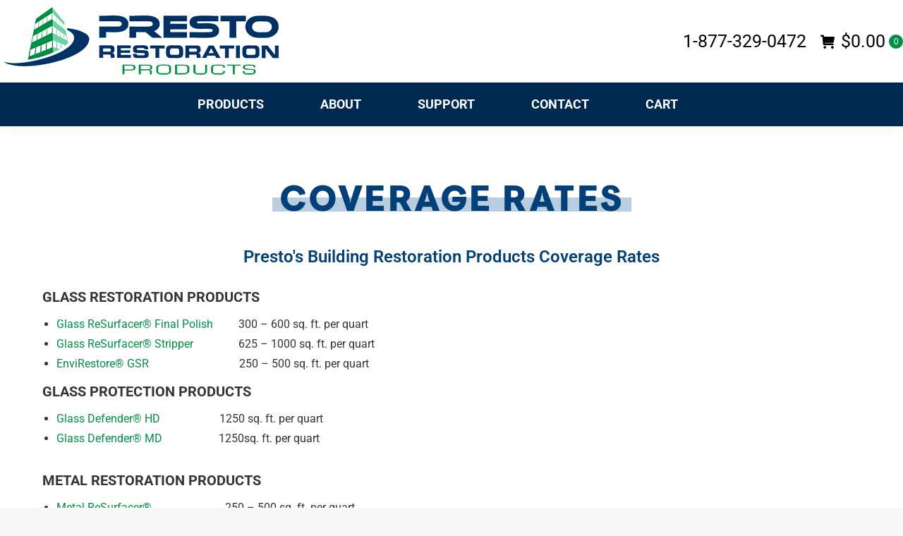

--- FILE ---
content_type: text/html; charset=UTF-8
request_url: https://prestorestorationproducts.com/coverage-rates/
body_size: 24902
content:
<!DOCTYPE html>
<!--[if !(IE 6) | !(IE 7) | !(IE 8)  ]><!-->
<html lang="en-US" class="no-js">
<!--<![endif]-->
<head>
	<meta charset="UTF-8" />
				<meta name="viewport" content="width=device-width, initial-scale=1, maximum-scale=1, user-scalable=0"/>
				<link rel="profile" href="https://gmpg.org/xfn/11" />
	<meta name='robots' content='index, follow, max-image-preview:large, max-snippet:-1, max-video-preview:-1' />

	<!-- This site is optimized with the Yoast SEO plugin v26.8 - https://yoast.com/product/yoast-seo-wordpress/ -->
	<title>Coverage Rates</title>
	<meta name="description" content="View the coverage rates for our commercial building glass, metal, and stone restoration and protection products." />
	<link rel="canonical" href="https://prestorestorationproducts.com/coverage-rates/" />
	<meta property="og:locale" content="en_US" />
	<meta property="og:type" content="article" />
	<meta property="og:title" content="Coverage Rates" />
	<meta property="og:description" content="View the coverage rates for our commercial building glass, metal, and stone restoration and protection products." />
	<meta property="og:url" content="https://prestorestorationproducts.com/coverage-rates/" />
	<meta property="og:site_name" content="Presto Restoration Products" />
	<meta property="article:publisher" content="https://www.facebook.com/PrestoRestoration" />
	<meta property="article:modified_time" content="2022-09-09T22:30:11+00:00" />
	<meta name="twitter:card" content="summary_large_image" />
	<meta name="twitter:label1" content="Est. reading time" />
	<meta name="twitter:data1" content="2 minutes" />
	<script type="application/ld+json" class="yoast-schema-graph">{"@context":"https://schema.org","@graph":[{"@type":"WebPage","@id":"https://prestorestorationproducts.com/coverage-rates/","url":"https://prestorestorationproducts.com/coverage-rates/","name":"Coverage Rates","isPartOf":{"@id":"https://prestorestorationproducts.com/#website"},"datePublished":"2021-07-09T03:05:46+00:00","dateModified":"2022-09-09T22:30:11+00:00","description":"View the coverage rates for our commercial building glass, metal, and stone restoration and protection products.","breadcrumb":{"@id":"https://prestorestorationproducts.com/coverage-rates/#breadcrumb"},"inLanguage":"en-US","potentialAction":[{"@type":"ReadAction","target":["https://prestorestorationproducts.com/coverage-rates/"]}]},{"@type":"BreadcrumbList","@id":"https://prestorestorationproducts.com/coverage-rates/#breadcrumb","itemListElement":[{"@type":"ListItem","position":1,"name":"Home","item":"https://prestorestorationproducts.com/"},{"@type":"ListItem","position":2,"name":"Coverage Rates"}]},{"@type":"WebSite","@id":"https://prestorestorationproducts.com/#website","url":"https://prestorestorationproducts.com/","name":"Presto Restoration Products","description":"Commercial Building Restoration &amp; Waterproofing Products","publisher":{"@id":"https://prestorestorationproducts.com/#organization"},"potentialAction":[{"@type":"SearchAction","target":{"@type":"EntryPoint","urlTemplate":"https://prestorestorationproducts.com/?s={search_term_string}"},"query-input":{"@type":"PropertyValueSpecification","valueRequired":true,"valueName":"search_term_string"}}],"inLanguage":"en-US"},{"@type":"Organization","@id":"https://prestorestorationproducts.com/#organization","name":"Presto Restoration Products","url":"https://prestorestorationproducts.com/","logo":{"@type":"ImageObject","inLanguage":"en-US","@id":"https://prestorestorationproducts.com/#/schema/logo/image/","url":"https://prestorestorationproducts.com/wp-content/uploads/2021/07/Presto-Products-Logo-Header.jpg","contentUrl":"https://prestorestorationproducts.com/wp-content/uploads/2021/07/Presto-Products-Logo-Header.jpg","width":365,"height":78,"caption":"Presto Restoration Products"},"image":{"@id":"https://prestorestorationproducts.com/#/schema/logo/image/"},"sameAs":["https://www.facebook.com/PrestoRestoration","https://www.linkedin.com/company/prestorestoration/","https://www.youtube.com/c/PrestoRestorationProductsandServices"]}]}</script>
	<!-- / Yoast SEO plugin. -->


<link rel='dns-prefetch' href='//js.hs-scripts.com' />
<link rel='dns-prefetch' href='//www.googletagmanager.com' />
<link rel='dns-prefetch' href='//fonts.googleapis.com' />
<link rel="alternate" type="application/rss+xml" title="Presto Restoration Products &raquo; Feed" href="https://prestorestorationproducts.com/feed/" />
<link rel="alternate" type="application/rss+xml" title="Presto Restoration Products &raquo; Comments Feed" href="https://prestorestorationproducts.com/comments/feed/" />
<link rel="alternate" title="oEmbed (JSON)" type="application/json+oembed" href="https://prestorestorationproducts.com/wp-json/oembed/1.0/embed?url=https%3A%2F%2Fprestorestorationproducts.com%2Fcoverage-rates%2F" />
<link rel="alternate" title="oEmbed (XML)" type="text/xml+oembed" href="https://prestorestorationproducts.com/wp-json/oembed/1.0/embed?url=https%3A%2F%2Fprestorestorationproducts.com%2Fcoverage-rates%2F&#038;format=xml" />
<style id='wp-img-auto-sizes-contain-inline-css'>
img:is([sizes=auto i],[sizes^="auto," i]){contain-intrinsic-size:3000px 1500px}
/*# sourceURL=wp-img-auto-sizes-contain-inline-css */
</style>
<style id='wp-emoji-styles-inline-css'>

	img.wp-smiley, img.emoji {
		display: inline !important;
		border: none !important;
		box-shadow: none !important;
		height: 1em !important;
		width: 1em !important;
		margin: 0 0.07em !important;
		vertical-align: -0.1em !important;
		background: none !important;
		padding: 0 !important;
	}
/*# sourceURL=wp-emoji-styles-inline-css */
</style>
<link rel='stylesheet' id='wp-block-library-css' href='https://prestorestorationproducts.com/wp-includes/css/dist/block-library/style.min.css?ver=6.9' media='all' />
<style id='wp-block-library-theme-inline-css'>
.wp-block-audio :where(figcaption){color:#555;font-size:13px;text-align:center}.is-dark-theme .wp-block-audio :where(figcaption){color:#ffffffa6}.wp-block-audio{margin:0 0 1em}.wp-block-code{border:1px solid #ccc;border-radius:4px;font-family:Menlo,Consolas,monaco,monospace;padding:.8em 1em}.wp-block-embed :where(figcaption){color:#555;font-size:13px;text-align:center}.is-dark-theme .wp-block-embed :where(figcaption){color:#ffffffa6}.wp-block-embed{margin:0 0 1em}.blocks-gallery-caption{color:#555;font-size:13px;text-align:center}.is-dark-theme .blocks-gallery-caption{color:#ffffffa6}:root :where(.wp-block-image figcaption){color:#555;font-size:13px;text-align:center}.is-dark-theme :root :where(.wp-block-image figcaption){color:#ffffffa6}.wp-block-image{margin:0 0 1em}.wp-block-pullquote{border-bottom:4px solid;border-top:4px solid;color:currentColor;margin-bottom:1.75em}.wp-block-pullquote :where(cite),.wp-block-pullquote :where(footer),.wp-block-pullquote__citation{color:currentColor;font-size:.8125em;font-style:normal;text-transform:uppercase}.wp-block-quote{border-left:.25em solid;margin:0 0 1.75em;padding-left:1em}.wp-block-quote cite,.wp-block-quote footer{color:currentColor;font-size:.8125em;font-style:normal;position:relative}.wp-block-quote:where(.has-text-align-right){border-left:none;border-right:.25em solid;padding-left:0;padding-right:1em}.wp-block-quote:where(.has-text-align-center){border:none;padding-left:0}.wp-block-quote.is-large,.wp-block-quote.is-style-large,.wp-block-quote:where(.is-style-plain){border:none}.wp-block-search .wp-block-search__label{font-weight:700}.wp-block-search__button{border:1px solid #ccc;padding:.375em .625em}:where(.wp-block-group.has-background){padding:1.25em 2.375em}.wp-block-separator.has-css-opacity{opacity:.4}.wp-block-separator{border:none;border-bottom:2px solid;margin-left:auto;margin-right:auto}.wp-block-separator.has-alpha-channel-opacity{opacity:1}.wp-block-separator:not(.is-style-wide):not(.is-style-dots){width:100px}.wp-block-separator.has-background:not(.is-style-dots){border-bottom:none;height:1px}.wp-block-separator.has-background:not(.is-style-wide):not(.is-style-dots){height:2px}.wp-block-table{margin:0 0 1em}.wp-block-table td,.wp-block-table th{word-break:normal}.wp-block-table :where(figcaption){color:#555;font-size:13px;text-align:center}.is-dark-theme .wp-block-table :where(figcaption){color:#ffffffa6}.wp-block-video :where(figcaption){color:#555;font-size:13px;text-align:center}.is-dark-theme .wp-block-video :where(figcaption){color:#ffffffa6}.wp-block-video{margin:0 0 1em}:root :where(.wp-block-template-part.has-background){margin-bottom:0;margin-top:0;padding:1.25em 2.375em}
/*# sourceURL=/wp-includes/css/dist/block-library/theme.min.css */
</style>
<style id='classic-theme-styles-inline-css'>
/*! This file is auto-generated */
.wp-block-button__link{color:#fff;background-color:#32373c;border-radius:9999px;box-shadow:none;text-decoration:none;padding:calc(.667em + 2px) calc(1.333em + 2px);font-size:1.125em}.wp-block-file__button{background:#32373c;color:#fff;text-decoration:none}
/*# sourceURL=/wp-includes/css/classic-themes.min.css */
</style>
<link rel='stylesheet' id='coblocks-frontend-css' href='https://prestorestorationproducts.com/wp-content/plugins/coblocks/dist/style-coblocks-1.css?ver=3.1.16' media='all' />
<link rel='stylesheet' id='coblocks-extensions-css' href='https://prestorestorationproducts.com/wp-content/plugins/coblocks/dist/style-coblocks-extensions.css?ver=3.1.16' media='all' />
<link rel='stylesheet' id='coblocks-animation-css' href='https://prestorestorationproducts.com/wp-content/plugins/coblocks/dist/style-coblocks-animation.css?ver=2677611078ee87eb3b1c' media='all' />
<style id='global-styles-inline-css'>
:root{--wp--preset--aspect-ratio--square: 1;--wp--preset--aspect-ratio--4-3: 4/3;--wp--preset--aspect-ratio--3-4: 3/4;--wp--preset--aspect-ratio--3-2: 3/2;--wp--preset--aspect-ratio--2-3: 2/3;--wp--preset--aspect-ratio--16-9: 16/9;--wp--preset--aspect-ratio--9-16: 9/16;--wp--preset--color--black: #000000;--wp--preset--color--cyan-bluish-gray: #abb8c3;--wp--preset--color--white: #FFF;--wp--preset--color--pale-pink: #f78da7;--wp--preset--color--vivid-red: #cf2e2e;--wp--preset--color--luminous-vivid-orange: #ff6900;--wp--preset--color--luminous-vivid-amber: #fcb900;--wp--preset--color--light-green-cyan: #7bdcb5;--wp--preset--color--vivid-green-cyan: #00d084;--wp--preset--color--pale-cyan-blue: #8ed1fc;--wp--preset--color--vivid-cyan-blue: #0693e3;--wp--preset--color--vivid-purple: #9b51e0;--wp--preset--color--accent: #008f45;--wp--preset--color--dark-gray: #111;--wp--preset--color--light-gray: #767676;--wp--preset--gradient--vivid-cyan-blue-to-vivid-purple: linear-gradient(135deg,rgb(6,147,227) 0%,rgb(155,81,224) 100%);--wp--preset--gradient--light-green-cyan-to-vivid-green-cyan: linear-gradient(135deg,rgb(122,220,180) 0%,rgb(0,208,130) 100%);--wp--preset--gradient--luminous-vivid-amber-to-luminous-vivid-orange: linear-gradient(135deg,rgb(252,185,0) 0%,rgb(255,105,0) 100%);--wp--preset--gradient--luminous-vivid-orange-to-vivid-red: linear-gradient(135deg,rgb(255,105,0) 0%,rgb(207,46,46) 100%);--wp--preset--gradient--very-light-gray-to-cyan-bluish-gray: linear-gradient(135deg,rgb(238,238,238) 0%,rgb(169,184,195) 100%);--wp--preset--gradient--cool-to-warm-spectrum: linear-gradient(135deg,rgb(74,234,220) 0%,rgb(151,120,209) 20%,rgb(207,42,186) 40%,rgb(238,44,130) 60%,rgb(251,105,98) 80%,rgb(254,248,76) 100%);--wp--preset--gradient--blush-light-purple: linear-gradient(135deg,rgb(255,206,236) 0%,rgb(152,150,240) 100%);--wp--preset--gradient--blush-bordeaux: linear-gradient(135deg,rgb(254,205,165) 0%,rgb(254,45,45) 50%,rgb(107,0,62) 100%);--wp--preset--gradient--luminous-dusk: linear-gradient(135deg,rgb(255,203,112) 0%,rgb(199,81,192) 50%,rgb(65,88,208) 100%);--wp--preset--gradient--pale-ocean: linear-gradient(135deg,rgb(255,245,203) 0%,rgb(182,227,212) 50%,rgb(51,167,181) 100%);--wp--preset--gradient--electric-grass: linear-gradient(135deg,rgb(202,248,128) 0%,rgb(113,206,126) 100%);--wp--preset--gradient--midnight: linear-gradient(135deg,rgb(2,3,129) 0%,rgb(40,116,252) 100%);--wp--preset--font-size--small: 13px;--wp--preset--font-size--medium: 20px;--wp--preset--font-size--large: 36px;--wp--preset--font-size--x-large: 42px;--wp--preset--spacing--20: 0.44rem;--wp--preset--spacing--30: 0.67rem;--wp--preset--spacing--40: 1rem;--wp--preset--spacing--50: 1.5rem;--wp--preset--spacing--60: 2.25rem;--wp--preset--spacing--70: 3.38rem;--wp--preset--spacing--80: 5.06rem;--wp--preset--shadow--natural: 6px 6px 9px rgba(0, 0, 0, 0.2);--wp--preset--shadow--deep: 12px 12px 50px rgba(0, 0, 0, 0.4);--wp--preset--shadow--sharp: 6px 6px 0px rgba(0, 0, 0, 0.2);--wp--preset--shadow--outlined: 6px 6px 0px -3px rgb(255, 255, 255), 6px 6px rgb(0, 0, 0);--wp--preset--shadow--crisp: 6px 6px 0px rgb(0, 0, 0);}:where(.is-layout-flex){gap: 0.5em;}:where(.is-layout-grid){gap: 0.5em;}body .is-layout-flex{display: flex;}.is-layout-flex{flex-wrap: wrap;align-items: center;}.is-layout-flex > :is(*, div){margin: 0;}body .is-layout-grid{display: grid;}.is-layout-grid > :is(*, div){margin: 0;}:where(.wp-block-columns.is-layout-flex){gap: 2em;}:where(.wp-block-columns.is-layout-grid){gap: 2em;}:where(.wp-block-post-template.is-layout-flex){gap: 1.25em;}:where(.wp-block-post-template.is-layout-grid){gap: 1.25em;}.has-black-color{color: var(--wp--preset--color--black) !important;}.has-cyan-bluish-gray-color{color: var(--wp--preset--color--cyan-bluish-gray) !important;}.has-white-color{color: var(--wp--preset--color--white) !important;}.has-pale-pink-color{color: var(--wp--preset--color--pale-pink) !important;}.has-vivid-red-color{color: var(--wp--preset--color--vivid-red) !important;}.has-luminous-vivid-orange-color{color: var(--wp--preset--color--luminous-vivid-orange) !important;}.has-luminous-vivid-amber-color{color: var(--wp--preset--color--luminous-vivid-amber) !important;}.has-light-green-cyan-color{color: var(--wp--preset--color--light-green-cyan) !important;}.has-vivid-green-cyan-color{color: var(--wp--preset--color--vivid-green-cyan) !important;}.has-pale-cyan-blue-color{color: var(--wp--preset--color--pale-cyan-blue) !important;}.has-vivid-cyan-blue-color{color: var(--wp--preset--color--vivid-cyan-blue) !important;}.has-vivid-purple-color{color: var(--wp--preset--color--vivid-purple) !important;}.has-black-background-color{background-color: var(--wp--preset--color--black) !important;}.has-cyan-bluish-gray-background-color{background-color: var(--wp--preset--color--cyan-bluish-gray) !important;}.has-white-background-color{background-color: var(--wp--preset--color--white) !important;}.has-pale-pink-background-color{background-color: var(--wp--preset--color--pale-pink) !important;}.has-vivid-red-background-color{background-color: var(--wp--preset--color--vivid-red) !important;}.has-luminous-vivid-orange-background-color{background-color: var(--wp--preset--color--luminous-vivid-orange) !important;}.has-luminous-vivid-amber-background-color{background-color: var(--wp--preset--color--luminous-vivid-amber) !important;}.has-light-green-cyan-background-color{background-color: var(--wp--preset--color--light-green-cyan) !important;}.has-vivid-green-cyan-background-color{background-color: var(--wp--preset--color--vivid-green-cyan) !important;}.has-pale-cyan-blue-background-color{background-color: var(--wp--preset--color--pale-cyan-blue) !important;}.has-vivid-cyan-blue-background-color{background-color: var(--wp--preset--color--vivid-cyan-blue) !important;}.has-vivid-purple-background-color{background-color: var(--wp--preset--color--vivid-purple) !important;}.has-black-border-color{border-color: var(--wp--preset--color--black) !important;}.has-cyan-bluish-gray-border-color{border-color: var(--wp--preset--color--cyan-bluish-gray) !important;}.has-white-border-color{border-color: var(--wp--preset--color--white) !important;}.has-pale-pink-border-color{border-color: var(--wp--preset--color--pale-pink) !important;}.has-vivid-red-border-color{border-color: var(--wp--preset--color--vivid-red) !important;}.has-luminous-vivid-orange-border-color{border-color: var(--wp--preset--color--luminous-vivid-orange) !important;}.has-luminous-vivid-amber-border-color{border-color: var(--wp--preset--color--luminous-vivid-amber) !important;}.has-light-green-cyan-border-color{border-color: var(--wp--preset--color--light-green-cyan) !important;}.has-vivid-green-cyan-border-color{border-color: var(--wp--preset--color--vivid-green-cyan) !important;}.has-pale-cyan-blue-border-color{border-color: var(--wp--preset--color--pale-cyan-blue) !important;}.has-vivid-cyan-blue-border-color{border-color: var(--wp--preset--color--vivid-cyan-blue) !important;}.has-vivid-purple-border-color{border-color: var(--wp--preset--color--vivid-purple) !important;}.has-vivid-cyan-blue-to-vivid-purple-gradient-background{background: var(--wp--preset--gradient--vivid-cyan-blue-to-vivid-purple) !important;}.has-light-green-cyan-to-vivid-green-cyan-gradient-background{background: var(--wp--preset--gradient--light-green-cyan-to-vivid-green-cyan) !important;}.has-luminous-vivid-amber-to-luminous-vivid-orange-gradient-background{background: var(--wp--preset--gradient--luminous-vivid-amber-to-luminous-vivid-orange) !important;}.has-luminous-vivid-orange-to-vivid-red-gradient-background{background: var(--wp--preset--gradient--luminous-vivid-orange-to-vivid-red) !important;}.has-very-light-gray-to-cyan-bluish-gray-gradient-background{background: var(--wp--preset--gradient--very-light-gray-to-cyan-bluish-gray) !important;}.has-cool-to-warm-spectrum-gradient-background{background: var(--wp--preset--gradient--cool-to-warm-spectrum) !important;}.has-blush-light-purple-gradient-background{background: var(--wp--preset--gradient--blush-light-purple) !important;}.has-blush-bordeaux-gradient-background{background: var(--wp--preset--gradient--blush-bordeaux) !important;}.has-luminous-dusk-gradient-background{background: var(--wp--preset--gradient--luminous-dusk) !important;}.has-pale-ocean-gradient-background{background: var(--wp--preset--gradient--pale-ocean) !important;}.has-electric-grass-gradient-background{background: var(--wp--preset--gradient--electric-grass) !important;}.has-midnight-gradient-background{background: var(--wp--preset--gradient--midnight) !important;}.has-small-font-size{font-size: var(--wp--preset--font-size--small) !important;}.has-medium-font-size{font-size: var(--wp--preset--font-size--medium) !important;}.has-large-font-size{font-size: var(--wp--preset--font-size--large) !important;}.has-x-large-font-size{font-size: var(--wp--preset--font-size--x-large) !important;}
:where(.wp-block-post-template.is-layout-flex){gap: 1.25em;}:where(.wp-block-post-template.is-layout-grid){gap: 1.25em;}
:where(.wp-block-term-template.is-layout-flex){gap: 1.25em;}:where(.wp-block-term-template.is-layout-grid){gap: 1.25em;}
:where(.wp-block-columns.is-layout-flex){gap: 2em;}:where(.wp-block-columns.is-layout-grid){gap: 2em;}
:root :where(.wp-block-pullquote){font-size: 1.5em;line-height: 1.6;}
/*# sourceURL=global-styles-inline-css */
</style>
<style id='woocommerce-inline-inline-css'>
.woocommerce form .form-row .required { visibility: visible; }
/*# sourceURL=woocommerce-inline-inline-css */
</style>
<link rel='stylesheet' id='wp-components-css' href='https://prestorestorationproducts.com/wp-includes/css/dist/components/style.min.css?ver=6.9' media='all' />
<link rel='stylesheet' id='godaddy-styles-css' href='https://prestorestorationproducts.com/wp-content/plugins/coblocks/includes/Dependencies/GoDaddy/Styles/build/latest.css?ver=2.0.2' media='all' />
<link rel='stylesheet' id='gateway-css' href='https://prestorestorationproducts.com/wp-content/plugins/woocommerce-paypal-payments/modules/ppcp-button/assets/css/gateway.css?ver=3.3.2' media='all' />
<link rel='stylesheet' id='the7-font-css' href='https://prestorestorationproducts.com/wp-content/themes/dt-the7/fonts/icomoon-the7-font/icomoon-the7-font.min.css?ver=14.2.0' media='all' />
<link rel='stylesheet' id='elementor-frontend-css' href='https://prestorestorationproducts.com/wp-content/uploads/elementor/css/custom-frontend.min.css?ver=1768945288' media='all' />
<link rel='stylesheet' id='widget-heading-css' href='https://prestorestorationproducts.com/wp-content/plugins/elementor/assets/css/widget-heading.min.css?ver=3.34.2' media='all' />
<link rel='stylesheet' id='widget-nav-menu-css' href='https://prestorestorationproducts.com/wp-content/uploads/elementor/css/custom-pro-widget-nav-menu.min.css?ver=1768945288' media='all' />
<link rel='stylesheet' id='widget-icon-box-css' href='https://prestorestorationproducts.com/wp-content/uploads/elementor/css/custom-widget-icon-box.min.css?ver=1768945288' media='all' />
<link rel='stylesheet' id='e-popup-css' href='https://prestorestorationproducts.com/wp-content/plugins/elementor-pro/assets/css/conditionals/popup.min.css?ver=3.33.2' media='all' />
<link rel='stylesheet' id='widget-social-icons-css' href='https://prestorestorationproducts.com/wp-content/plugins/elementor/assets/css/widget-social-icons.min.css?ver=3.34.2' media='all' />
<link rel='stylesheet' id='e-apple-webkit-css' href='https://prestorestorationproducts.com/wp-content/uploads/elementor/css/custom-apple-webkit.min.css?ver=1768945288' media='all' />
<link rel='stylesheet' id='widget-accordion-css' href='https://prestorestorationproducts.com/wp-content/uploads/elementor/css/custom-widget-accordion.min.css?ver=1768945288' media='all' />
<link rel='stylesheet' id='widget-spacer-css' href='https://prestorestorationproducts.com/wp-content/plugins/elementor/assets/css/widget-spacer.min.css?ver=3.34.2' media='all' />
<link rel='stylesheet' id='elementor-icons-css' href='https://prestorestorationproducts.com/wp-content/plugins/elementor/assets/lib/eicons/css/elementor-icons.min.css?ver=5.46.0' media='all' />
<link rel='stylesheet' id='elementor-post-234-css' href='https://prestorestorationproducts.com/wp-content/uploads/elementor/css/post-234.css?ver=1768945288' media='all' />
<link rel='stylesheet' id='elementor-post-114-css' href='https://prestorestorationproducts.com/wp-content/uploads/elementor/css/post-114.css?ver=1769061526' media='all' />
<link rel='stylesheet' id='elementor-post-873-css' href='https://prestorestorationproducts.com/wp-content/uploads/elementor/css/post-873.css?ver=1768945289' media='all' />
<link rel='stylesheet' id='elementor-post-4724-css' href='https://prestorestorationproducts.com/wp-content/uploads/elementor/css/post-4724.css?ver=1768945288' media='all' />
<link rel='stylesheet' id='wc-ppcp-applepay-css' href='https://prestorestorationproducts.com/wp-content/plugins/woocommerce-paypal-payments/modules/ppcp-applepay/assets/css/styles.css?ver=3.3.2' media='all' />
<link rel='stylesheet' id='wc-ppcp-googlepay-css' href='https://prestorestorationproducts.com/wp-content/plugins/woocommerce-paypal-payments/modules/ppcp-googlepay/assets/css/styles.css?ver=3.3.2' media='all' />
<link rel='stylesheet' id='dt-web-fonts-css' href='https://fonts.googleapis.com/css?family=Roboto:400,500,600,700,bold%7COpen+Sans:400,600,700&#038;display=swap' media='all' />
<link rel='stylesheet' id='dt-main-css' href='https://prestorestorationproducts.com/wp-content/themes/dt-the7/css/main.min.css?ver=14.2.0' media='all' />
<link rel='stylesheet' id='the7-custom-scrollbar-css' href='https://prestorestorationproducts.com/wp-content/themes/dt-the7/lib/custom-scrollbar/custom-scrollbar.min.css?ver=14.2.0' media='all' />
<link rel='stylesheet' id='the7-css-vars-css' href='https://prestorestorationproducts.com/wp-content/uploads/the7-css/css-vars.css?ver=0fed06cc11d3' media='all' />
<link rel='stylesheet' id='dt-custom-css' href='https://prestorestorationproducts.com/wp-content/uploads/the7-css/custom.css?ver=0fed06cc11d3' media='all' />
<link rel='stylesheet' id='wc-dt-custom-css' href='https://prestorestorationproducts.com/wp-content/uploads/the7-css/compatibility/wc-dt-custom.css?ver=0fed06cc11d3' media='all' />
<link rel='stylesheet' id='dt-media-css' href='https://prestorestorationproducts.com/wp-content/uploads/the7-css/media.css?ver=0fed06cc11d3' media='all' />
<link rel='stylesheet' id='the7-mega-menu-css' href='https://prestorestorationproducts.com/wp-content/uploads/the7-css/mega-menu.css?ver=0fed06cc11d3' media='all' />
<link rel='stylesheet' id='style-css' href='https://prestorestorationproducts.com/wp-content/themes/dt-the7/style.css?ver=14.2.0' media='all' />
<link rel='stylesheet' id='the7-elementor-global-css' href='https://prestorestorationproducts.com/wp-content/themes/dt-the7/css/compatibility/elementor/elementor-global.min.css?ver=14.2.0' media='all' />
<link rel='stylesheet' id='elementor-gf-local-roboto-css' href='https://prestorestorationproducts.com/wp-content/uploads/elementor/google-fonts/css/roboto.css?ver=1742219598' media='all' />
<link rel='stylesheet' id='elementor-gf-local-robotoslab-css' href='https://prestorestorationproducts.com/wp-content/uploads/elementor/google-fonts/css/robotoslab.css?ver=1742219602' media='all' />
<link rel='stylesheet' id='elementor-icons-shared-0-css' href='https://prestorestorationproducts.com/wp-content/plugins/elementor/assets/lib/font-awesome/css/fontawesome.min.css?ver=5.15.3' media='all' />
<link rel='stylesheet' id='elementor-icons-fa-solid-css' href='https://prestorestorationproducts.com/wp-content/plugins/elementor/assets/lib/font-awesome/css/solid.min.css?ver=5.15.3' media='all' />
<link rel='stylesheet' id='elementor-icons-fa-brands-css' href='https://prestorestorationproducts.com/wp-content/plugins/elementor/assets/lib/font-awesome/css/brands.min.css?ver=5.15.3' media='all' />
<script src="https://prestorestorationproducts.com/wp-includes/js/jquery/jquery.min.js?ver=3.7.1" id="jquery-core-js"></script>
<script src="https://prestorestorationproducts.com/wp-includes/js/jquery/jquery-migrate.min.js?ver=3.4.1" id="jquery-migrate-js"></script>
<script src="https://prestorestorationproducts.com/wp-content/plugins/woocommerce/assets/js/jquery-blockui/jquery.blockUI.min.js?ver=2.7.0-wc.10.4.3" id="wc-jquery-blockui-js" defer data-wp-strategy="defer"></script>
<script id="wc-add-to-cart-js-extra">
var wc_add_to_cart_params = {"ajax_url":"/wp-admin/admin-ajax.php","wc_ajax_url":"/?wc-ajax=%%endpoint%%","i18n_view_cart":"View cart","cart_url":"https://prestorestorationproducts.com/cart/","is_cart":"","cart_redirect_after_add":"yes"};
//# sourceURL=wc-add-to-cart-js-extra
</script>
<script src="https://prestorestorationproducts.com/wp-content/plugins/woocommerce/assets/js/frontend/add-to-cart.min.js?ver=10.4.3" id="wc-add-to-cart-js" defer data-wp-strategy="defer"></script>
<script src="https://prestorestorationproducts.com/wp-content/plugins/woocommerce/assets/js/js-cookie/js.cookie.min.js?ver=2.1.4-wc.10.4.3" id="wc-js-cookie-js" defer data-wp-strategy="defer"></script>
<script id="woocommerce-js-extra">
var woocommerce_params = {"ajax_url":"/wp-admin/admin-ajax.php","wc_ajax_url":"/?wc-ajax=%%endpoint%%","i18n_password_show":"Show password","i18n_password_hide":"Hide password"};
//# sourceURL=woocommerce-js-extra
</script>
<script src="https://prestorestorationproducts.com/wp-content/plugins/woocommerce/assets/js/frontend/woocommerce.min.js?ver=10.4.3" id="woocommerce-js" defer data-wp-strategy="defer"></script>
<script id="dt-above-fold-js-extra">
var dtLocal = {"themeUrl":"https://prestorestorationproducts.com/wp-content/themes/dt-the7","passText":"To view this protected post, enter the password below:","moreButtonText":{"loading":"Loading...","loadMore":"Load more"},"postID":"114","ajaxurl":"https://prestorestorationproducts.com/wp-admin/admin-ajax.php","REST":{"baseUrl":"https://prestorestorationproducts.com/wp-json/the7/v1","endpoints":{"sendMail":"/send-mail"}},"contactMessages":{"required":"One or more fields have an error. Please check and try again.","terms":"Please accept the privacy policy.","fillTheCaptchaError":"Please, fill the captcha."},"captchaSiteKey":"","ajaxNonce":"10b9439579","pageData":{"type":"page","template":"page","layout":null},"themeSettings":{"smoothScroll":"off","lazyLoading":false,"desktopHeader":{"height":179},"ToggleCaptionEnabled":"disabled","ToggleCaption":"Navigation","floatingHeader":{"showAfter":94,"showMenu":true,"height":60,"logo":{"showLogo":false,"html":"\u003Cimg class=\" preload-me\" src=\"https://prestorestorationproducts.com/wp-content/themes/dt-the7/inc/presets/images/full/skin11r.header-style-floating-logo-regular.png\" srcset=\"https://prestorestorationproducts.com/wp-content/themes/dt-the7/inc/presets/images/full/skin11r.header-style-floating-logo-regular.png 44w, https://prestorestorationproducts.com/wp-content/themes/dt-the7/inc/presets/images/full/skin11r.header-style-floating-logo-hd.png 88w\" width=\"44\" height=\"44\"   sizes=\"44px\" alt=\"Presto Restoration Products\" /\u003E","url":"https://prestorestorationproducts.com/"}},"topLine":{"floatingTopLine":{"logo":{"showLogo":false,"html":""}}},"mobileHeader":{"firstSwitchPoint":992,"secondSwitchPoint":778,"firstSwitchPointHeight":60,"secondSwitchPointHeight":60,"mobileToggleCaptionEnabled":"disabled","mobileToggleCaption":"Menu"},"stickyMobileHeaderFirstSwitch":{"logo":{"html":""}},"stickyMobileHeaderSecondSwitch":{"logo":{"html":""}},"sidebar":{"switchPoint":992},"boxedWidth":"1280px"},"wcCartFragmentHash":"4b133827bb9dc0eba96228db64e9f05a","elementor":{"settings":{"container_width":1440}}};
var dtShare = {"shareButtonText":{"facebook":"Share on Facebook","twitter":"Share on X","pinterest":"Pin it","linkedin":"Share on Linkedin","whatsapp":"Share on Whatsapp"},"overlayOpacity":"85"};
//# sourceURL=dt-above-fold-js-extra
</script>
<script src="https://prestorestorationproducts.com/wp-content/themes/dt-the7/js/above-the-fold.min.js?ver=14.2.0" id="dt-above-fold-js"></script>
<script src="https://prestorestorationproducts.com/wp-content/themes/dt-the7/js/compatibility/woocommerce/woocommerce.min.js?ver=14.2.0" id="dt-woocommerce-js"></script>

<!-- Google tag (gtag.js) snippet added by Site Kit -->
<!-- Google Analytics snippet added by Site Kit -->
<script src="https://www.googletagmanager.com/gtag/js?id=GT-PZX7QR" id="google_gtagjs-js" async></script>
<script id="google_gtagjs-js-after">
window.dataLayer = window.dataLayer || [];function gtag(){dataLayer.push(arguments);}
gtag("set","linker",{"domains":["prestorestorationproducts.com"]});
gtag("js", new Date());
gtag("set", "developer_id.dZTNiMT", true);
gtag("config", "GT-PZX7QR");
//# sourceURL=google_gtagjs-js-after
</script>
<link rel="https://api.w.org/" href="https://prestorestorationproducts.com/wp-json/" /><link rel="alternate" title="JSON" type="application/json" href="https://prestorestorationproducts.com/wp-json/wp/v2/pages/114" /><link rel="EditURI" type="application/rsd+xml" title="RSD" href="https://prestorestorationproducts.com/xmlrpc.php?rsd" />
<meta name="generator" content="WordPress 6.9" />
<meta name="generator" content="WooCommerce 10.4.3" />
<link rel='shortlink' href='https://prestorestorationproducts.com/?p=114' />
<meta name="generator" content="Site Kit by Google 1.170.0" />			<!-- DO NOT COPY THIS SNIPPET! Start of Page Analytics Tracking for HubSpot WordPress plugin v11.3.37-->
			<script class="hsq-set-content-id" data-content-id="standard-page">
				var _hsq = _hsq || [];
				_hsq.push(["setContentType", "standard-page"]);
			</script>
			<!-- DO NOT COPY THIS SNIPPET! End of Page Analytics Tracking for HubSpot WordPress plugin -->
			<!-- Linkedin Insight Base Code --!><script type='text/javascript'>_linkedin_partner_id = '2890042';window._linkedin_data_partner_ids = window._linkedin_data_partner_ids || [];window._linkedin_data_partner_ids.push(_linkedin_partner_id);</script><script type='text/javascript'>(function(){var s = document.getElementsByTagName('script')[0];var b = document.createElement('script');b.type = 'text/javascript';b.async = true;b.src = 'https://snap.licdn.com/li.lms-analytics/insight.min.js';s.parentNode.insertBefore(b, s);})();</script><noscript><img height='1' width='1' style='display:none;' alt='' src='https://dc.ads.linkedin.com/collect/?pid=2890042&fmt=gif' /></noscript><!-- End Linkedin Insight Base Code --!>
<script>  var el_i13_login_captcha=null; var el_i13_register_captcha=null; </script>	<noscript><style>.woocommerce-product-gallery{ opacity: 1 !important; }</style></noscript>
	<meta name="generator" content="Elementor 3.34.2; settings: css_print_method-external, google_font-enabled, font_display-auto">
			<style>
				.e-con.e-parent:nth-of-type(n+4):not(.e-lazyloaded):not(.e-no-lazyload),
				.e-con.e-parent:nth-of-type(n+4):not(.e-lazyloaded):not(.e-no-lazyload) * {
					background-image: none !important;
				}
				@media screen and (max-height: 1024px) {
					.e-con.e-parent:nth-of-type(n+3):not(.e-lazyloaded):not(.e-no-lazyload),
					.e-con.e-parent:nth-of-type(n+3):not(.e-lazyloaded):not(.e-no-lazyload) * {
						background-image: none !important;
					}
				}
				@media screen and (max-height: 640px) {
					.e-con.e-parent:nth-of-type(n+2):not(.e-lazyloaded):not(.e-no-lazyload),
					.e-con.e-parent:nth-of-type(n+2):not(.e-lazyloaded):not(.e-no-lazyload) * {
						background-image: none !important;
					}
				}
			</style>
			<link rel="icon" href="https://prestorestorationproducts.com/wp-content/uploads/2024/01/presto-favicon-09.png" type="image/png" sizes="16x16"/><link rel="icon" href="https://prestorestorationproducts.com/wp-content/uploads/2024/01/presto-favicon-09.png" type="image/png" sizes="32x32"/><style id='the7-custom-inline-css' type='text/css'>
.sub-nav .menu-item i.fa,
.sub-nav .menu-item i.fas,
.sub-nav .menu-item i.far,
.sub-nav .menu-item i.fab {
	text-align: center;
	width: 1.25em;
}
</style>
</head>
<body id="the7-body" class="wp-singular page-template-default page page-id-114 page-parent wp-custom-logo wp-embed-responsive wp-theme-dt-the7 theme-dt-the7 woocommerce-no-js title-off dt-responsive-on right-mobile-menu-close-icon ouside-menu-close-icon mobile-hamburger-close-bg-enable mobile-hamburger-close-bg-hover-enable  fade-medium-mobile-menu-close-icon fade-medium-menu-close-icon srcset-enabled btn-flat custom-btn-color custom-btn-hover-color phantom-slide phantom-shadow-decoration phantom-logo-off sticky-mobile-header top-header first-switch-logo-left first-switch-menu-right second-switch-logo-left second-switch-menu-right right-mobile-menu layzr-loading-on inline-message-style the7-ver-14.2.0 elementor-default elementor-kit-234 elementor-page elementor-page-114">
<!-- The7 14.2.0 -->

<div id="page" >
	<a class="skip-link screen-reader-text" href="#content">Skip to content</a>

<div class="masthead classic-header center bg-behind-menu widgets full-height shadow-decoration shadow-mobile-header-decoration small-mobile-menu-icon dt-parent-menu-clickable show-sub-menu-on-hover" >

	<div class="top-bar full-width-line top-bar-line-hide">
	<div class="top-bar-bg" ></div>
	<div class="left-widgets mini-widgets"></div><div class="right-widgets mini-widgets"><div class="mini-search hide-on-desktop hide-on-first-switch hide-on-second-switch popup-search custom-icon"><form class="searchform mini-widget-searchform" role="search" method="get" action="https://prestorestorationproducts.com/">

	<div class="screen-reader-text">Search:</div>

	
		<a href="" class="submit mini-icon-off"></a>
		<div class="popup-search-wrap">
			<input type="text" aria-label="Search" class="field searchform-s" name="s" value="" placeholder="Type and hit enter …" title="Search form"/>
			<a href="" class="search-icon"  aria-label="Search"><i class="the7-mw-icon-search-bold" aria-hidden="true"></i></a>
		</div>

			<input type="submit" class="assistive-text searchsubmit" value="Go!"/>
</form>
</div></div></div>

	<header class="header-bar" role="banner">

		<div class="branding">
	<div id="site-title" class="assistive-text">Presto Restoration Products</div>
	<div id="site-description" class="assistive-text">Commercial Building Restoration &amp; Waterproofing Products</div>
	<a class="" href="https://prestorestorationproducts.com/"><img class=" preload-me" src="https://prestorestorationproducts.com/wp-content/uploads/2023/12/Presto-Restoration-Products-2024-1.png" srcset="https://prestorestorationproducts.com/wp-content/uploads/2023/12/Presto-Restoration-Products-2024-1.png 400w, https://prestorestorationproducts.com/wp-content/uploads/2023/12/Presto-Restoration-Products-2024-1.png 400w" width="400" height="100"   sizes="400px" alt="Presto Restoration Products" /></a><div class="mini-widgets"></div><div class="mini-widgets"><span class="mini-contacts phone show-on-desktop hide-on-first-switch hide-on-second-switch">1-877-329-0472</span><div class="show-on-desktop near-logo-first-switch near-logo-second-switch">
<div class="wc-shopping-cart shopping-cart round-counter-style show-sub-cart" data-cart-hash="4b133827bb9dc0eba96228db64e9f05a">

	<a class="wc-ico-cart round-counter-style show-sub-cart" href="https://prestorestorationproducts.com/cart/"><i class="the7-mw-icon-cart-bold"></i><span class="woocommerce-Price-amount amount"><bdi><span class="woocommerce-Price-currencySymbol">&#36;</span>0.00</bdi></span><span class="counter">0</span></a>

	<div class="shopping-cart-wrap">
		<div class="shopping-cart-inner">
			
						<p class="buttons top-position">
				<a href="https://prestorestorationproducts.com/cart/" class="button view-cart">View Cart</a><a href="https://prestorestorationproducts.com/checkout/" class="button checkout">Checkout</a>			</p>

						<ul class="cart_list product_list_widget empty">
				<li>No products in the cart.</li>			</ul>
			<div class="shopping-cart-bottom" style="display: none">
				<p class="total">
					<strong>Subtotal:</strong> <span class="woocommerce-Price-amount amount"><bdi><span class="woocommerce-Price-currencySymbol">&#36;</span>0.00</bdi></span>				</p>
				<p class="buttons">
					<a href="https://prestorestorationproducts.com/cart/" class="button view-cart">View Cart</a><a href="https://prestorestorationproducts.com/checkout/" class="button checkout">Checkout</a>				</p>
			</div>
					</div>
	</div>

</div>
</div></div></div>

		<nav class="navigation">

			<ul id="primary-menu" class="main-nav underline-decoration from-centre-line outside-item-remove-margin"><li class="menu-item menu-item-type-post_type menu-item-object-page menu-item-has-children menu-item-4333 first has-children depth-0"><a href='https://prestorestorationproducts.com/restoration-products/' data-level='1' aria-haspopup='true' aria-expanded='false'><span class="menu-item-text"><span class="menu-text">Products</span></span></a><ul class="sub-nav hover-style-bg level-arrows-on" role="group"><li class="menu-item menu-item-type-custom menu-item-object-custom menu-item-5964 first depth-1"><a href='https://prestorestorationproducts.com/restoration-products/' data-level='2'><span class="menu-item-text"><span class="menu-text">All Products</span></span></a></li> <li class="menu-item menu-item-type-post_type menu-item-object-page menu-item-has-children menu-item-4336 has-children depth-1"><a href='https://prestorestorationproducts.com/restoration-products/glass/' data-level='2' aria-haspopup='true' aria-expanded='false'><span class="menu-item-text"><span class="menu-text">Glass</span></span></a><ul class="sub-nav hover-style-bg level-arrows-on" role="group"><li class="menu-item menu-item-type-post_type menu-item-object-page menu-item-4936 first depth-2"><a href='https://prestorestorationproducts.com/restoration-products/glass/restoration-glass-stain-removal/' data-level='3'><span class="menu-item-text"><span class="menu-text">Glass Restoration Products</span></span></a></li> <li class="menu-item menu-item-type-post_type menu-item-object-page menu-item-4935 depth-2"><a href='https://prestorestorationproducts.com/restoration-products/glass/protection/' data-level='3'><span class="menu-item-text"><span class="menu-text">Glass Protection Products</span></span></a></li> </ul></li> <li class="menu-item menu-item-type-post_type menu-item-object-page menu-item-has-children menu-item-4334 has-children depth-1"><a href='https://prestorestorationproducts.com/restoration-products/metal/' data-level='2' aria-haspopup='true' aria-expanded='false'><span class="menu-item-text"><span class="menu-text">Metal</span></span></a><ul class="sub-nav hover-style-bg level-arrows-on" role="group"><li class="menu-item menu-item-type-post_type menu-item-object-page menu-item-4932 first depth-2"><a href='https://prestorestorationproducts.com/restoration-products/metal/restoration/' data-level='3'><span class="menu-item-text"><span class="menu-text">Metal Restoration Products</span></span></a></li> <li class="menu-item menu-item-type-post_type menu-item-object-page menu-item-4931 depth-2"><a href='https://prestorestorationproducts.com/restoration-products/metal/protection/' data-level='3'><span class="menu-item-text"><span class="menu-text">Metal Protection Products</span></span></a></li> </ul></li> <li class="menu-item menu-item-type-post_type menu-item-object-page menu-item-has-children menu-item-4335 has-children depth-1"><a href='https://prestorestorationproducts.com/restoration-products/stone/' data-level='2' aria-haspopup='true' aria-expanded='false'><span class="menu-item-text"><span class="menu-text">Stone</span></span></a><ul class="sub-nav hover-style-bg level-arrows-on" role="group"><li class="menu-item menu-item-type-post_type menu-item-object-page menu-item-4934 first depth-2"><a href='https://prestorestorationproducts.com/restoration-products/stone/restoration/' data-level='3'><span class="menu-item-text"><span class="menu-text">Stone Restoration Products</span></span></a></li> <li class="menu-item menu-item-type-post_type menu-item-object-page menu-item-4933 depth-2"><a href='https://prestorestorationproducts.com/restoration-products/stone/protection/' data-level='3'><span class="menu-item-text"><span class="menu-text">Stone Protection Products</span></span></a></li> </ul></li> </ul></li> <li class="menu-item menu-item-type-post_type menu-item-object-page menu-item-7181 depth-0"><a href='https://prestorestorationproducts.com/aboutpresto/' data-level='1'><span class="menu-item-text"><span class="menu-text">About</span></span></a></li> <li class="menu-item menu-item-type-post_type menu-item-object-page menu-item-86 depth-0"><a href='https://prestorestorationproducts.com/support/' data-level='1'><span class="menu-item-text"><span class="menu-text">Support</span></span></a></li> <li class="menu-item menu-item-type-post_type menu-item-object-page menu-item-87 depth-0"><a href='https://prestorestorationproducts.com/contact/' data-level='1'><span class="menu-item-text"><span class="menu-text">Contact</span></span></a></li> <li class="menu-item menu-item-type-post_type menu-item-object-page menu-item-69 last depth-0"><a href='https://prestorestorationproducts.com/cart/' data-level='1'><span class="menu-item-text"><span class="menu-text">Cart</span></span></a></li> </ul>
			<div class="mini-widgets"><div class="soc-ico hide-on-desktop hide-on-first-switch hide-on-second-switch custom-bg disabled-border border-off hover-accent-bg hover-disabled-border  hover-border-off"><a title="Facebook page opens in new window" href="/" target="_blank" class="facebook"><span class="soc-font-icon"></span><span class="screen-reader-text">Facebook page opens in new window</span></a><a title="X page opens in new window" href="/" target="_blank" class="twitter"><span class="soc-font-icon"></span><span class="screen-reader-text">X page opens in new window</span></a><a title="Instagram page opens in new window" href="/" target="_blank" class="instagram"><span class="soc-font-icon"></span><span class="screen-reader-text">Instagram page opens in new window</span></a><a title="YouTube page opens in new window" href="/" target="_blank" class="you-tube"><span class="soc-font-icon"></span><span class="screen-reader-text">YouTube page opens in new window</span></a></div></div>
		</nav>

	</header>

</div>
<div role="navigation" aria-label="Main Menu" class="dt-mobile-header mobile-menu-show-divider">
	<div class="dt-close-mobile-menu-icon" aria-label="Close" role="button" tabindex="0"><div class="close-line-wrap"><span class="close-line"></span><span class="close-line"></span><span class="close-line"></span></div></div>	<ul id="mobile-menu" class="mobile-main-nav">
		<li class="menu-item menu-item-type-post_type menu-item-object-page menu-item-has-children menu-item-4333 first has-children depth-0"><a href='https://prestorestorationproducts.com/restoration-products/' data-level='1' aria-haspopup='true' aria-expanded='false'><span class="menu-item-text"><span class="menu-text">Products</span></span></a><ul class="sub-nav hover-style-bg level-arrows-on" role="group"><li class="menu-item menu-item-type-custom menu-item-object-custom menu-item-5964 first depth-1"><a href='https://prestorestorationproducts.com/restoration-products/' data-level='2'><span class="menu-item-text"><span class="menu-text">All Products</span></span></a></li> <li class="menu-item menu-item-type-post_type menu-item-object-page menu-item-has-children menu-item-4336 has-children depth-1"><a href='https://prestorestorationproducts.com/restoration-products/glass/' data-level='2' aria-haspopup='true' aria-expanded='false'><span class="menu-item-text"><span class="menu-text">Glass</span></span></a><ul class="sub-nav hover-style-bg level-arrows-on" role="group"><li class="menu-item menu-item-type-post_type menu-item-object-page menu-item-4936 first depth-2"><a href='https://prestorestorationproducts.com/restoration-products/glass/restoration-glass-stain-removal/' data-level='3'><span class="menu-item-text"><span class="menu-text">Glass Restoration Products</span></span></a></li> <li class="menu-item menu-item-type-post_type menu-item-object-page menu-item-4935 depth-2"><a href='https://prestorestorationproducts.com/restoration-products/glass/protection/' data-level='3'><span class="menu-item-text"><span class="menu-text">Glass Protection Products</span></span></a></li> </ul></li> <li class="menu-item menu-item-type-post_type menu-item-object-page menu-item-has-children menu-item-4334 has-children depth-1"><a href='https://prestorestorationproducts.com/restoration-products/metal/' data-level='2' aria-haspopup='true' aria-expanded='false'><span class="menu-item-text"><span class="menu-text">Metal</span></span></a><ul class="sub-nav hover-style-bg level-arrows-on" role="group"><li class="menu-item menu-item-type-post_type menu-item-object-page menu-item-4932 first depth-2"><a href='https://prestorestorationproducts.com/restoration-products/metal/restoration/' data-level='3'><span class="menu-item-text"><span class="menu-text">Metal Restoration Products</span></span></a></li> <li class="menu-item menu-item-type-post_type menu-item-object-page menu-item-4931 depth-2"><a href='https://prestorestorationproducts.com/restoration-products/metal/protection/' data-level='3'><span class="menu-item-text"><span class="menu-text">Metal Protection Products</span></span></a></li> </ul></li> <li class="menu-item menu-item-type-post_type menu-item-object-page menu-item-has-children menu-item-4335 has-children depth-1"><a href='https://prestorestorationproducts.com/restoration-products/stone/' data-level='2' aria-haspopup='true' aria-expanded='false'><span class="menu-item-text"><span class="menu-text">Stone</span></span></a><ul class="sub-nav hover-style-bg level-arrows-on" role="group"><li class="menu-item menu-item-type-post_type menu-item-object-page menu-item-4934 first depth-2"><a href='https://prestorestorationproducts.com/restoration-products/stone/restoration/' data-level='3'><span class="menu-item-text"><span class="menu-text">Stone Restoration Products</span></span></a></li> <li class="menu-item menu-item-type-post_type menu-item-object-page menu-item-4933 depth-2"><a href='https://prestorestorationproducts.com/restoration-products/stone/protection/' data-level='3'><span class="menu-item-text"><span class="menu-text">Stone Protection Products</span></span></a></li> </ul></li> </ul></li> <li class="menu-item menu-item-type-post_type menu-item-object-page menu-item-7181 depth-0"><a href='https://prestorestorationproducts.com/aboutpresto/' data-level='1'><span class="menu-item-text"><span class="menu-text">About</span></span></a></li> <li class="menu-item menu-item-type-post_type menu-item-object-page menu-item-86 depth-0"><a href='https://prestorestorationproducts.com/support/' data-level='1'><span class="menu-item-text"><span class="menu-text">Support</span></span></a></li> <li class="menu-item menu-item-type-post_type menu-item-object-page menu-item-87 depth-0"><a href='https://prestorestorationproducts.com/contact/' data-level='1'><span class="menu-item-text"><span class="menu-text">Contact</span></span></a></li> <li class="menu-item menu-item-type-post_type menu-item-object-page menu-item-69 last depth-0"><a href='https://prestorestorationproducts.com/cart/' data-level='1'><span class="menu-item-text"><span class="menu-text">Cart</span></span></a></li> 	</ul>
	<div class='mobile-mini-widgets-in-menu'></div>
</div>



<div id="main" class="sidebar-none sidebar-divider-vertical">

	
	<div class="main-gradient"></div>
	<div class="wf-wrap">
	<div class="wf-container-main">

	


	<div id="content" class="content" role="main">

				<div data-elementor-type="wp-page" data-elementor-id="114" class="elementor elementor-114" data-elementor-post-type="page">
						<section class="elementor-section elementor-top-section elementor-element elementor-element-40f96e5 elementor-section-boxed elementor-section-height-default elementor-section-height-default" data-id="40f96e5" data-element_type="section">
						<div class="elementor-container elementor-column-gap-default">
					<div class="elementor-column elementor-col-100 elementor-top-column elementor-element elementor-element-f649f9e" data-id="f649f9e" data-element_type="column">
			<div class="elementor-widget-wrap elementor-element-populated">
						<div class="elementor-element elementor-element-7907999 elementor-widget__width-auto elementor-hidden-phone elementor-widget elementor-widget-heading" data-id="7907999" data-element_type="widget" data-widget_type="heading.default">
				<div class="elementor-widget-container">
					<h1 class="elementor-heading-title elementor-size-default">Coverage Rates</h1>				</div>
				</div>
				<div class="elementor-element elementor-element-f8034ae elementor-widget__width-auto elementor-hidden-desktop elementor-hidden-tablet elementor-widget elementor-widget-heading" data-id="f8034ae" data-element_type="widget" data-widget_type="heading.default">
				<div class="elementor-widget-container">
					<h2 class="elementor-heading-title elementor-size-default">Coverage </h2>				</div>
				</div>
				<div class="elementor-element elementor-element-9e04943 elementor-widget__width-auto elementor-hidden-desktop elementor-hidden-tablet elementor-widget elementor-widget-heading" data-id="9e04943" data-element_type="widget" data-widget_type="heading.default">
				<div class="elementor-widget-container">
					<h2 class="elementor-heading-title elementor-size-default">Rates</h2>				</div>
				</div>
					</div>
		</div>
					</div>
		</section>
				<section class="elementor-section elementor-top-section elementor-element elementor-element-f03806a elementor-section-boxed elementor-section-height-default elementor-section-height-default" data-id="f03806a" data-element_type="section">
						<div class="elementor-container elementor-column-gap-default">
					<div class="elementor-column elementor-col-100 elementor-top-column elementor-element elementor-element-77643ee" data-id="77643ee" data-element_type="column">
			<div class="elementor-widget-wrap elementor-element-populated">
						<div class="elementor-element elementor-element-a9fab85 elementor-widget elementor-widget-heading" data-id="a9fab85" data-element_type="widget" data-widget_type="heading.default">
				<div class="elementor-widget-container">
					<h3 class="elementor-heading-title elementor-size-default">
Presto's Building Restoration Products Coverage Rates</h3>				</div>
				</div>
					</div>
		</div>
					</div>
		</section>
				<section class="elementor-section elementor-top-section elementor-element elementor-element-15dce72c elementor-section-boxed elementor-section-height-default elementor-section-height-default" data-id="15dce72c" data-element_type="section">
						<div class="elementor-container elementor-column-gap-default">
					<div class="elementor-column elementor-col-100 elementor-top-column elementor-element elementor-element-6a2620c7" data-id="6a2620c7" data-element_type="column">
			<div class="elementor-widget-wrap elementor-element-populated">
						<div class="elementor-element elementor-element-4a7c9d37 elementor-widget elementor-widget-text-editor" data-id="4a7c9d37" data-element_type="widget" data-widget_type="text-editor.default">
				<div class="elementor-widget-container">
									<p></p>
<h4 class="wp-block-heading"><span style="font-size: 20px; word-spacing: normal;">GLASS RESTORATION PRODUCTS</span></h4>
<p></p>
<p></p>
<ul class="wp-block-list">
<li><a href="https://prestorestorationproducts.com/restoration-products/glass/restoration-glass-stain-removal/glass-resurfacer-system/glass-resurfacer-final-polish/">Glass ReSurfacer® Final Polish</a>         300 &#8211; 600 sq. ft. per quart </li>
<li><a href="https://prestorestorationproducts.com/restoration-products/glass/restoration-glass-stain-removal/glass-resurfacer-system/glass-resurfacer-stripper/">Glass ReSurfacer® Stripper</a>                625 &#8211; 1000 sq. ft. per quart </li>
<li><a href="https://prestorestorationproducts.com/restoration-products/glass/restoration-glass-stain-removal/envirestore-glass-stain-remover/">EnviRestore® GSR</a>                                250 &#8211; 500 sq. ft. per quart </li>
</ul>
<p></p>
<p></p>
<h4 class="wp-block-heading">GLASS PROTECTION PRODUCTS</h4>
<p></p>
<p></p>
<ul class="wp-block-list">
<li><a href="https://prestorestorationproducts.com/restoration-products/glass/protection/glass-defender-hd/">Glass Defender® HD</a>                     1250 sq. ft. per quart </li>
<li><a href="https://prestorestorationproducts.com/restoration-products/glass/protection/glass-defender-md/">Glass Defender® MD</a>                    1250sq. ft. per quart </li>
</ul>
<p></p>								</div>
				</div>
					</div>
		</div>
					</div>
		</section>
				<section class="elementor-section elementor-top-section elementor-element elementor-element-be51195 elementor-section-boxed elementor-section-height-default elementor-section-height-default" data-id="be51195" data-element_type="section">
						<div class="elementor-container elementor-column-gap-default">
					<div class="elementor-column elementor-col-100 elementor-top-column elementor-element elementor-element-6d0b33b" data-id="6d0b33b" data-element_type="column">
			<div class="elementor-widget-wrap elementor-element-populated">
						<div class="elementor-element elementor-element-260515e elementor-widget elementor-widget-text-editor" data-id="260515e" data-element_type="widget" data-widget_type="text-editor.default">
				<div class="elementor-widget-container">
									<h4>METAL RESTORATION PRODUCTS</h4>
<ul>
<li><a href="https://prestorestorationproducts.com/restoration-products/metal/restoration/metal-resurfacer/">Metal ReSurfacer®</a>                          250 &#8211; 500 sq. ft. per quart </li>
<li><a href="https://prestorestorationproducts.com/restoration-products/metal/restoration/envirestore-msr/">EnviRestore® MSR </a>                         250 &#8211; 500 sq. ft. per quart </li>
</ul>
<h4>METAL PROTECTION PRODUCTS</h4>
<ul>
<li><a href="https://prestorestorationproducts.com/restoration-products/metal/protection/metal-protector-hd/">Metal Protector® HD </a>                      50 &#8211; 125 sq. ft. per quart </li>
<li><a href="https://prestorestorationproducts.com/restoration-products/metal/protection/metal-protector-md/">Metal Protector® MD</a>                      800 &#8211; 1250 sq. ft. per quart </li>
</ul>								</div>
				</div>
					</div>
		</div>
					</div>
		</section>
				<section class="elementor-section elementor-top-section elementor-element elementor-element-03a593b elementor-section-boxed elementor-section-height-default elementor-section-height-default" data-id="03a593b" data-element_type="section">
						<div class="elementor-container elementor-column-gap-default">
					<div class="elementor-column elementor-col-100 elementor-top-column elementor-element elementor-element-1934c76" data-id="1934c76" data-element_type="column">
			<div class="elementor-widget-wrap elementor-element-populated">
						<div class="elementor-element elementor-element-0d27262 elementor-widget elementor-widget-text-editor" data-id="0d27262" data-element_type="widget" data-widget_type="text-editor.default">
				<div class="elementor-widget-container">
									<h4>STONE RESTORATION PRODUCTS</h4>
<p><!-- /wp:heading --></p>
<p><!-- wp:list --></p>
<ul>
<li><a href="https://prestorestorationproducts.com/restoration-products/stone/restoration/stone-restore-hd/">Stone Restore® HD</a>                           2,000 &#8211; 20,000 sq. ft. per 5 Gallons Depending on Dilution</li>
<li><a href="https://prestorestorationproducts.com/restoration-products/stone/restoration/stone-restore-ct/">Stone Restore® CT </a>                          1,750 sq. ft. per 5 Gallons &#8211; DO NOT DILUTE</li>
<li><a href="https://prestorestorationproducts.com/restoration-products/stone/restoration/stone-restore-ps/">Stone Restore® PS</a>                            250 &#8211; 400  sq. ft. per quart</li>
<li><a href="https://prestorestorationproducts.com/restoration-products/stone/restoration/stone-restore-cb2/">Stone Restore® CB2 </a>                        2,000 &#8211; 20,000 sq. ft. per 5 Gallons Depending on Dilution</li>
</ul>
<p><!-- /wp:list --></p>
<p><!-- wp:heading {"level":4} --></p>
<h4>STONE PROTECTION PRODUCTS</h4>
<p><!-- /wp:heading --></p>
<p><!-- wp:list --></p>
<ul>
<li><a href="https://prestorestorationproducts.com/restoration-products/stone/protection/leach-stop/">Leach Stop® </a>                                    1,250 &#8211; 2,000 sq. ft. per 5 Gallons Depending on Dilution</li>
</ul>								</div>
				</div>
					</div>
		</div>
					</div>
		</section>
				</div>
		
	</div><!-- #content -->

	


<script nitro-exclude>
    document.cookie = 'nitroCachedPage=' + (!window.NITROPACK_STATE ? '0' : '1') + '; path=/; SameSite=Lax';
</script>
			</div><!-- .wf-container -->
		</div><!-- .wf-wrap -->

	
	</div><!-- #main -->

	


	<!-- !Footer -->
	<footer id="footer" class="footer solid-bg elementor-footer"  role="contentinfo">

		
			<div class="wf-wrap">
				<div class="wf-container-footer">
					<div class="wf-container">
								<footer data-elementor-type="footer" data-elementor-id="4724" class="elementor elementor-4724 elementor-location-footer" data-elementor-post-type="elementor_library">
					<section class="elementor-section elementor-top-section elementor-element elementor-element-3247272e elementor-section-stretched elementor-section-boxed elementor-section-height-default elementor-section-height-default" data-id="3247272e" data-element_type="section" data-settings="{&quot;stretch_section&quot;:&quot;section-stretched&quot;,&quot;background_background&quot;:&quot;classic&quot;}">
						<div class="elementor-container elementor-column-gap-no">
					<div class="elementor-column elementor-col-100 elementor-top-column elementor-element elementor-element-1d20e7e5" data-id="1d20e7e5" data-element_type="column">
			<div class="elementor-widget-wrap elementor-element-populated">
						<section class="elementor-section elementor-inner-section elementor-element elementor-element-2e7f08c7 footer-inner elementor-section-boxed elementor-section-height-default elementor-section-height-default" data-id="2e7f08c7" data-element_type="section">
						<div class="elementor-container elementor-column-gap-no">
					<div class="elementor-column elementor-col-33 elementor-inner-column elementor-element elementor-element-61f996af" data-id="61f996af" data-element_type="column">
			<div class="elementor-widget-wrap elementor-element-populated">
						<div class="elementor-element elementor-element-5a10ccfd elementor-widget elementor-widget-heading" data-id="5a10ccfd" data-element_type="widget" data-widget_type="heading.default">
				<div class="elementor-widget-container">
					<h2 class="elementor-heading-title elementor-size-default">Contact Us</h2>				</div>
				</div>
				<div class="elementor-element elementor-element-3d72d93b elementor-widget elementor-widget-text-editor" data-id="3d72d93b" data-element_type="widget" data-widget_type="text-editor.default">
				<div class="elementor-widget-container">
									<p><strong>Headquarters Address:</strong><br />401 E Jackson Street<br />Suite 2340<br />Tampa, FL 33602</p>								</div>
				</div>
				<div class="elementor-element elementor-element-42ceff92 elementor-widget elementor-widget-text-editor" data-id="42ceff92" data-element_type="widget" data-widget_type="text-editor.default">
				<div class="elementor-widget-container">
									<p><strong>Phone:</strong><br /><a href="tel:1-877-329-0472">1-877-329-0472</a></p>								</div>
				</div>
				<div class="elementor-element elementor-element-51a20dab elementor-widget elementor-widget-text-editor" data-id="51a20dab" data-element_type="widget" data-widget_type="text-editor.default">
				<div class="elementor-widget-container">
									<p><strong>Email:</strong><br /><a href="mailto:info@prestorestore.com">info@prestorestoration.com</a></p>								</div>
				</div>
				<div class="elementor-element elementor-element-aac5d66 elementor-shape-circle elementor-grid-0 elementor-widget elementor-widget-social-icons" data-id="aac5d66" data-element_type="widget" data-widget_type="social-icons.default">
				<div class="elementor-widget-container">
							<div class="elementor-social-icons-wrapper elementor-grid" role="list">
							<span class="elementor-grid-item" role="listitem">
					<a class="elementor-icon elementor-social-icon elementor-social-icon-linkedin-in elementor-repeater-item-7f98b77" href="https://www.linkedin.com/company/prestorestoration/" target="_blank">
						<span class="elementor-screen-only">Linkedin-in</span>
						<i aria-hidden="true" class="fab fa-linkedin-in"></i>					</a>
				</span>
							<span class="elementor-grid-item" role="listitem">
					<a class="elementor-icon elementor-social-icon elementor-social-icon-facebook-f elementor-repeater-item-27fca1f" href="https://www.facebook.com/PrestoRestoration" target="_blank">
						<span class="elementor-screen-only">Facebook-f</span>
						<i aria-hidden="true" class="fab fa-facebook-f"></i>					</a>
				</span>
							<span class="elementor-grid-item" role="listitem">
					<a class="elementor-icon elementor-social-icon elementor-social-icon-youtube elementor-repeater-item-409fc03" href="https://www.youtube.com/user/PrestoRestoration" target="_blank">
						<span class="elementor-screen-only">Youtube</span>
						<i aria-hidden="true" class="fab fa-youtube"></i>					</a>
				</span>
					</div>
						</div>
				</div>
					</div>
		</div>
				<div class="elementor-column elementor-col-33 elementor-inner-column elementor-element elementor-element-4a7173e0" data-id="4a7173e0" data-element_type="column">
			<div class="elementor-widget-wrap elementor-element-populated">
						<div class="elementor-element elementor-element-7850dfaf elementor-widget elementor-widget-heading" data-id="7850dfaf" data-element_type="widget" data-widget_type="heading.default">
				<div class="elementor-widget-container">
					<h2 class="elementor-heading-title elementor-size-default">OUR SERVICES</h2>				</div>
				</div>
				<div class="elementor-element elementor-element-2136a501 elementor-widget elementor-widget-accordion" data-id="2136a501" data-element_type="widget" data-widget_type="accordion.default">
				<div class="elementor-widget-container">
							<div class="elementor-accordion">
							<div class="elementor-accordion-item">
					<div id="elementor-tab-title-5571" class="elementor-tab-title" data-tab="1" role="button" aria-controls="elementor-tab-content-5571" aria-expanded="false">
													<span class="elementor-accordion-icon elementor-accordion-icon-left" aria-hidden="true">
															<span class="elementor-accordion-icon-closed"><i class="fas fa-chevron-down"></i></span>
								<span class="elementor-accordion-icon-opened"><i class="fas fa-chevron-up"></i></span>
														</span>
												<a class="elementor-accordion-title" tabindex="0"></a>
					</div>
					<div id="elementor-tab-content-5571" class="elementor-tab-content elementor-clearfix" data-tab="1" role="region" aria-labelledby="elementor-tab-title-5571"></div>
				</div>
							<div class="elementor-accordion-item">
					<div id="elementor-tab-title-5572" class="elementor-tab-title" data-tab="2" role="button" aria-controls="elementor-tab-content-5572" aria-expanded="false">
													<span class="elementor-accordion-icon elementor-accordion-icon-left" aria-hidden="true">
															<span class="elementor-accordion-icon-closed"><i class="fas fa-chevron-down"></i></span>
								<span class="elementor-accordion-icon-opened"><i class="fas fa-chevron-up"></i></span>
														</span>
												<a class="elementor-accordion-title" tabindex="0">Surface Restoration</a>
					</div>
					<div id="elementor-tab-content-5572" class="elementor-tab-content elementor-clearfix" data-tab="2" role="region" aria-labelledby="elementor-tab-title-5572"><p>Restoration and protection for architectural glass, metal &amp; stone surfaces</p></div>
				</div>
							<div class="elementor-accordion-item">
					<div id="elementor-tab-title-5573" class="elementor-tab-title" data-tab="3" role="button" aria-controls="elementor-tab-content-5573" aria-expanded="false">
													<span class="elementor-accordion-icon elementor-accordion-icon-left" aria-hidden="true">
															<span class="elementor-accordion-icon-closed"><i class="fas fa-chevron-down"></i></span>
								<span class="elementor-accordion-icon-opened"><i class="fas fa-chevron-up"></i></span>
														</span>
												<a class="elementor-accordion-title" tabindex="0">Waterproofing</a>
					</div>
					<div id="elementor-tab-content-5573" class="elementor-tab-content elementor-clearfix" data-tab="3" role="region" aria-labelledby="elementor-tab-title-5573"><p>Repair and prevent damages with reliable caulking, coating &amp; sealant solutions</p></div>
				</div>
							<div class="elementor-accordion-item">
					<div id="elementor-tab-title-5574" class="elementor-tab-title" data-tab="4" role="button" aria-controls="elementor-tab-content-5574" aria-expanded="false">
													<span class="elementor-accordion-icon elementor-accordion-icon-left" aria-hidden="true">
															<span class="elementor-accordion-icon-closed"><i class="fas fa-chevron-down"></i></span>
								<span class="elementor-accordion-icon-opened"><i class="fas fa-chevron-up"></i></span>
														</span>
												<a class="elementor-accordion-title" tabindex="0">Historic Preservation</a>
					</div>
					<div id="elementor-tab-content-5574" class="elementor-tab-content elementor-clearfix" data-tab="4" role="region" aria-labelledby="elementor-tab-title-5574"><p>Masonry and mortar repair &amp; protection by high-level craftsmen</p></div>
				</div>
							<div class="elementor-accordion-item">
					<div id="elementor-tab-title-5575" class="elementor-tab-title" data-tab="5" role="button" aria-controls="elementor-tab-content-5575" aria-expanded="false">
													<span class="elementor-accordion-icon elementor-accordion-icon-left" aria-hidden="true">
															<span class="elementor-accordion-icon-closed"><i class="fas fa-chevron-down"></i></span>
								<span class="elementor-accordion-icon-opened"><i class="fas fa-chevron-up"></i></span>
														</span>
												<a class="elementor-accordion-title" tabindex="0">Consulting</a>
					</div>
					<div id="elementor-tab-content-5575" class="elementor-tab-content elementor-clearfix" data-tab="5" role="region" aria-labelledby="elementor-tab-title-5575"><p>Inspections, reports, and service &amp; product specifications to guide project planning</p></div>
				</div>
								</div>
						</div>
				</div>
				<div class="elementor-element elementor-element-44b3af45 elementor-widget elementor-widget-heading" data-id="44b3af45" data-element_type="widget" data-widget_type="heading.default">
				<div class="elementor-widget-container">
					<h2 class="elementor-heading-title elementor-size-default">RESOURCES</h2>				</div>
				</div>
				<div class="elementor-element elementor-element-6be9851e elementor-align-left elementor-widget elementor-widget-button" data-id="6be9851e" data-element_type="widget" data-widget_type="button.default">
				<div class="elementor-widget-container">
									<div class="elementor-button-wrapper">
					<a class="elementor-button elementor-button-link elementor-size-sm" href="https://www.prestorestoration.com/service-areas/">
						<span class="elementor-button-content-wrapper">
									<span class="elementor-button-text">Service Areas</span>
					</span>
					</a>
				</div>
								</div>
				</div>
				<div class="elementor-element elementor-element-fe83075 elementor-align-left elementor-tablet-align-left faq-text elementor-widget elementor-widget-button" data-id="fe83075" data-element_type="widget" data-widget_type="button.default">
				<div class="elementor-widget-container">
									<div class="elementor-button-wrapper">
					<a class="elementor-button elementor-button-link elementor-size-sm" href="https://www.prestorestoration.com/commercial-building-restoration-faq/">
						<span class="elementor-button-content-wrapper">
									<span class="elementor-button-text">Frequently Asked Questions</span>
					</span>
					</a>
				</div>
								</div>
				</div>
				<div class="elementor-element elementor-element-61c7bac0 elementor-align-left elementor-widget elementor-widget-button" data-id="61c7bac0" data-element_type="widget" data-widget_type="button.default">
				<div class="elementor-widget-container">
									<div class="elementor-button-wrapper">
					<a class="elementor-button elementor-button-link elementor-size-sm" href="https://www.prestorestoration.com/glossary/">
						<span class="elementor-button-content-wrapper">
									<span class="elementor-button-text">Glossary</span>
					</span>
					</a>
				</div>
								</div>
				</div>
				<div class="elementor-element elementor-element-4724d540 elementor-align-left elementor-widget elementor-widget-button" data-id="4724d540" data-element_type="widget" data-widget_type="button.default">
				<div class="elementor-widget-container">
									<div class="elementor-button-wrapper">
					<a class="elementor-button elementor-button-link elementor-size-sm" href="https://www.prestorestoration.com/careers/">
						<span class="elementor-button-content-wrapper">
									<span class="elementor-button-text">Careers</span>
					</span>
					</a>
				</div>
								</div>
				</div>
					</div>
		</div>
				<div class="elementor-column elementor-col-33 elementor-inner-column elementor-element elementor-element-26a37a38 footer" data-id="26a37a38" data-element_type="column">
			<div class="elementor-widget-wrap elementor-element-populated">
						<div class="elementor-element elementor-element-1c7c5967 elementor-widget elementor-widget-heading" data-id="1c7c5967" data-element_type="widget" data-widget_type="heading.default">
				<div class="elementor-widget-container">
					<h2 class="elementor-heading-title elementor-size-default">We'd love to hear about your next project!</h2>				</div>
				</div>
				<div class="elementor-element elementor-element-8dadc3e elementor-widget elementor-widget-spacer" data-id="8dadc3e" data-element_type="widget" data-widget_type="spacer.default">
				<div class="elementor-widget-container">
							<div class="elementor-spacer">
			<div class="elementor-spacer-inner"></div>
		</div>
						</div>
				</div>
				<div class="elementor-element elementor-element-95e51ff elementor-align-center elementor-widget elementor-widget-button" data-id="95e51ff" data-element_type="widget" data-widget_type="button.default">
				<div class="elementor-widget-container">
									<div class="elementor-button-wrapper">
					<a class="elementor-button elementor-button-link elementor-size-sm" href="https://prestorestoration.com/request-a-quote/">
						<span class="elementor-button-content-wrapper">
									<span class="elementor-button-text">Click here</span>
					</span>
					</a>
				</div>
								</div>
				</div>
					</div>
		</div>
					</div>
		</section>
				<section class="elementor-section elementor-inner-section elementor-element elementor-element-728c4a68 elementor-section-boxed elementor-section-height-default elementor-section-height-default" data-id="728c4a68" data-element_type="section">
						<div class="elementor-container elementor-column-gap-no">
					<div class="elementor-column elementor-col-33 elementor-inner-column elementor-element elementor-element-930a645" data-id="930a645" data-element_type="column">
			<div class="elementor-widget-wrap elementor-element-populated">
						<div class="elementor-element elementor-element-4d60dab0 elementor-widget elementor-widget-text-editor" data-id="4d60dab0" data-element_type="widget" data-widget_type="text-editor.default">
				<div class="elementor-widget-container">
									<p>© 2021 Presto, Inc. All rights reserved.</p>								</div>
				</div>
					</div>
		</div>
				<div class="elementor-column elementor-col-33 elementor-inner-column elementor-element elementor-element-12f7e6a3 elementor-hidden-phone" data-id="12f7e6a3" data-element_type="column">
			<div class="elementor-widget-wrap">
							</div>
		</div>
				<div class="elementor-column elementor-col-33 elementor-inner-column elementor-element elementor-element-31e0721c footer" data-id="31e0721c" data-element_type="column">
			<div class="elementor-widget-wrap elementor-element-populated">
						<div class="elementor-element elementor-element-6d4782cf elementor-widget elementor-widget-text-editor" data-id="6d4782cf" data-element_type="widget" data-widget_type="text-editor.default">
				<div class="elementor-widget-container">
									<p><a href="https://www.prestorestore.com/terms-of-use/">Terms of Use</a> | <a href="https://www.prestorestore.com/privacy-policy/">Privacy Policy</a></p>								</div>
				</div>
					</div>
		</div>
					</div>
		</section>
					</div>
		</div>
					</div>
		</section>
				</footer>
							</div><!-- .wf-container -->
				</div><!-- .wf-container-footer -->
			</div><!-- .wf-wrap -->

			
	</footer><!-- #footer -->

<a href="#" class="scroll-top"><svg version="1.1" xmlns="http://www.w3.org/2000/svg" xmlns:xlink="http://www.w3.org/1999/xlink" x="0px" y="0px"
	 viewBox="0 0 16 16" style="enable-background:new 0 0 16 16;" xml:space="preserve">
<path d="M11.7,6.3l-3-3C8.5,3.1,8.3,3,8,3c0,0,0,0,0,0C7.7,3,7.5,3.1,7.3,3.3l-3,3c-0.4,0.4-0.4,1,0,1.4c0.4,0.4,1,0.4,1.4,0L7,6.4
	V12c0,0.6,0.4,1,1,1s1-0.4,1-1V6.4l1.3,1.3c0.4,0.4,1,0.4,1.4,0C11.9,7.5,12,7.3,12,7S11.9,6.5,11.7,6.3z"/>
</svg><span class="screen-reader-text">Go to Top</span></a>

</div><!-- #page -->

<script type="speculationrules">
{"prefetch":[{"source":"document","where":{"and":[{"href_matches":"/*"},{"not":{"href_matches":["/wp-*.php","/wp-admin/*","/wp-content/uploads/*","/wp-content/*","/wp-content/plugins/*","/wp-content/themes/dt-the7/*","/*\\?(.+)"]}},{"not":{"selector_matches":"a[rel~=\"nofollow\"]"}},{"not":{"selector_matches":".no-prefetch, .no-prefetch a"}}]},"eagerness":"conservative"}]}
</script>
			
					<div data-elementor-type="popup" data-elementor-id="873" class="elementor elementor-873 elementor-location-popup" data-elementor-settings="{&quot;a11y_navigation&quot;:&quot;yes&quot;,&quot;triggers&quot;:[],&quot;timing&quot;:[]}" data-elementor-post-type="elementor_library">
					<section class="elementor-section elementor-top-section elementor-element elementor-element-3df5d4c submenu elementor-section-boxed elementor-section-height-default elementor-section-height-default" data-id="3df5d4c" data-element_type="section">
						<div class="elementor-container elementor-column-gap-no">
					<div class="elementor-column elementor-col-33 elementor-top-column elementor-element elementor-element-d70ce78" data-id="d70ce78" data-element_type="column">
			<div class="elementor-widget-wrap elementor-element-populated">
						<section class="elementor-section elementor-inner-section elementor-element elementor-element-ca38e9f elementor-hidden-desktop elementor-hidden-tablet elementor-section-boxed elementor-section-height-default elementor-section-height-default" data-id="ca38e9f" data-element_type="section">
						<div class="elementor-container elementor-column-gap-no">
					<div class="elementor-column elementor-col-100 elementor-inner-column elementor-element elementor-element-199c3b1" data-id="199c3b1" data-element_type="column">
			<div class="elementor-widget-wrap elementor-element-populated">
						<div class="elementor-element elementor-element-25149cb elementor-widget elementor-widget-heading" data-id="25149cb" data-element_type="widget" data-widget_type="heading.default">
				<div class="elementor-widget-container">
					<h2 class="elementor-heading-title elementor-size-default"><a href="tel:1-800-785-9927">1-800-785-9927</a></h2>				</div>
				</div>
				<div class="elementor-element elementor-element-16affc0 elementor-align-center elementor-mobile-align-center elementor-widget elementor-widget-button" data-id="16affc0" data-element_type="widget" data-widget_type="button.default">
				<div class="elementor-widget-container">
									<div class="elementor-button-wrapper">
					<a class="elementor-button elementor-button-link elementor-size-sm" href="https://www.prestorestore.com/request-a-quote/">
						<span class="elementor-button-content-wrapper">
									<span class="elementor-button-text">REQUEST A QUOTE</span>
					</span>
					</a>
				</div>
								</div>
				</div>
					</div>
		</div>
					</div>
		</section>
				<div class="elementor-element elementor-element-2e21e35 elementor-nav-menu--dropdown-none elementor-widget elementor-widget-nav-menu" data-id="2e21e35" data-element_type="widget" data-settings="{&quot;layout&quot;:&quot;vertical&quot;,&quot;submenu_icon&quot;:{&quot;value&quot;:&quot;&lt;i class=\&quot;fas fa-caret-down\&quot; aria-hidden=\&quot;true\&quot;&gt;&lt;\/i&gt;&quot;,&quot;library&quot;:&quot;fa-solid&quot;}}" data-widget_type="nav-menu.default">
				<div class="elementor-widget-container">
								<nav aria-label="Menu" class="elementor-nav-menu--main elementor-nav-menu__container elementor-nav-menu--layout-vertical e--pointer-underline e--animation-fade">
				<ul id="menu-1-2e21e35" class="elementor-nav-menu sm-vertical"><li class="menu-item menu-item-type-taxonomy menu-item-object-category menu-item-4430"><a href="https://prestorestorationproducts.com/category/products/" class="elementor-item">Products</a></li>
<li class="menu-item menu-item-type-taxonomy menu-item-object-category menu-item-4431"><a href="https://prestorestorationproducts.com/category/projects/" class="elementor-item">Projects</a></li>
<li class="menu-item menu-item-type-taxonomy menu-item-object-category menu-item-4432"><a href="https://prestorestorationproducts.com/category/announcements/" class="elementor-item">Announcements</a></li>
</ul>			</nav>
						<nav class="elementor-nav-menu--dropdown elementor-nav-menu__container" aria-hidden="true">
				<ul id="menu-2-2e21e35" class="elementor-nav-menu sm-vertical"><li class="menu-item menu-item-type-taxonomy menu-item-object-category menu-item-4430"><a href="https://prestorestorationproducts.com/category/products/" class="elementor-item" tabindex="-1">Products</a></li>
<li class="menu-item menu-item-type-taxonomy menu-item-object-category menu-item-4431"><a href="https://prestorestorationproducts.com/category/projects/" class="elementor-item" tabindex="-1">Projects</a></li>
<li class="menu-item menu-item-type-taxonomy menu-item-object-category menu-item-4432"><a href="https://prestorestorationproducts.com/category/announcements/" class="elementor-item" tabindex="-1">Announcements</a></li>
</ul>			</nav>
						</div>
				</div>
					</div>
		</div>
				<div class="elementor-column elementor-col-66 elementor-top-column elementor-element elementor-element-2a62dfa" data-id="2a62dfa" data-element_type="column">
			<div class="elementor-widget-wrap elementor-element-populated">
						<section class="elementor-section elementor-inner-section elementor-element elementor-element-1c03904 elementor-section-boxed elementor-section-height-default elementor-section-height-default" data-id="1c03904" data-element_type="section">
						<div class="elementor-container elementor-column-gap-no">
					<div class="elementor-column elementor-col-50 elementor-inner-column elementor-element elementor-element-ab73ccf" data-id="ab73ccf" data-element_type="column">
			<div class="elementor-widget-wrap elementor-element-populated">
						<div class="elementor-element elementor-element-f1d0435 elementor-view-default elementor-position-block-start elementor-mobile-position-block-start elementor-widget elementor-widget-icon-box" data-id="f1d0435" data-element_type="widget" data-widget_type="icon-box.default">
				<div class="elementor-widget-container">
							<div class="elementor-icon-box-wrapper">

						<div class="elementor-icon-box-icon">
				<a href="https://www.prestorestore.com/surface-restoration/" class="elementor-icon" tabindex="-1" aria-label="SURFACE RESTORATION">
								</a>
			</div>
			
						<div class="elementor-icon-box-content">

									<h3 class="elementor-icon-box-title">
						<a href="https://www.prestorestore.com/surface-restoration/" >
							SURFACE RESTORATION						</a>
					</h3>
				
				
			</div>
			
		</div>
						</div>
				</div>
					</div>
		</div>
				<div class="elementor-column elementor-col-50 elementor-inner-column elementor-element elementor-element-3f07a55" data-id="3f07a55" data-element_type="column">
			<div class="elementor-widget-wrap elementor-element-populated">
						<div class="elementor-element elementor-element-d2e5942 elementor-view-default elementor-position-block-start elementor-mobile-position-block-start elementor-widget elementor-widget-icon-box" data-id="d2e5942" data-element_type="widget" data-widget_type="icon-box.default">
				<div class="elementor-widget-container">
							<div class="elementor-icon-box-wrapper">

						<div class="elementor-icon-box-icon">
				<a href="https://www.prestorestore.com/waterproofing/" class="elementor-icon" tabindex="-1" aria-label="WATERPROOFING">
								</a>
			</div>
			
						<div class="elementor-icon-box-content">

									<h3 class="elementor-icon-box-title">
						<a href="https://www.prestorestore.com/waterproofing/" >
							WATERPROOFING						</a>
					</h3>
				
				
			</div>
			
		</div>
						</div>
				</div>
					</div>
		</div>
					</div>
		</section>
				<section class="elementor-section elementor-inner-section elementor-element elementor-element-22b9d94 elementor-section-boxed elementor-section-height-default elementor-section-height-default" data-id="22b9d94" data-element_type="section">
						<div class="elementor-container elementor-column-gap-no">
					<div class="elementor-column elementor-col-50 elementor-inner-column elementor-element elementor-element-a837554" data-id="a837554" data-element_type="column">
			<div class="elementor-widget-wrap elementor-element-populated">
						<div class="elementor-element elementor-element-ffd95d0 elementor-view-default elementor-position-block-start elementor-mobile-position-block-start elementor-widget elementor-widget-icon-box" data-id="ffd95d0" data-element_type="widget" data-widget_type="icon-box.default">
				<div class="elementor-widget-container">
							<div class="elementor-icon-box-wrapper">

						<div class="elementor-icon-box-icon">
				<a href="https://www.prestorestore.com/historic-preservation/" class="elementor-icon" tabindex="-1" aria-label="HISTORIC PRESERVATION">
								</a>
			</div>
			
						<div class="elementor-icon-box-content">

									<h3 class="elementor-icon-box-title">
						<a href="https://www.prestorestore.com/historic-preservation/" >
							HISTORIC PRESERVATION						</a>
					</h3>
				
				
			</div>
			
		</div>
						</div>
				</div>
					</div>
		</div>
				<div class="elementor-column elementor-col-50 elementor-inner-column elementor-element elementor-element-3fe3482" data-id="3fe3482" data-element_type="column">
			<div class="elementor-widget-wrap elementor-element-populated">
						<div class="elementor-element elementor-element-31e5f41 elementor-view-default elementor-position-block-start elementor-mobile-position-block-start elementor-widget elementor-widget-icon-box" data-id="31e5f41" data-element_type="widget" data-widget_type="icon-box.default">
				<div class="elementor-widget-container">
							<div class="elementor-icon-box-wrapper">

						<div class="elementor-icon-box-icon">
				<a href="https://www.prestorestore.com/consulting/" class="elementor-icon" tabindex="-1" aria-label="CONSULTING">
								</a>
			</div>
			
						<div class="elementor-icon-box-content">

									<h3 class="elementor-icon-box-title">
						<a href="https://www.prestorestore.com/consulting/" >
							CONSULTING						</a>
					</h3>
				
				
			</div>
			
		</div>
						</div>
				</div>
					</div>
		</div>
					</div>
		</section>
					</div>
		</div>
					</div>
		</section>
				</div>
					<script>
				const lazyloadRunObserver = () => {
					const lazyloadBackgrounds = document.querySelectorAll( `.e-con.e-parent:not(.e-lazyloaded)` );
					const lazyloadBackgroundObserver = new IntersectionObserver( ( entries ) => {
						entries.forEach( ( entry ) => {
							if ( entry.isIntersecting ) {
								let lazyloadBackground = entry.target;
								if( lazyloadBackground ) {
									lazyloadBackground.classList.add( 'e-lazyloaded' );
								}
								lazyloadBackgroundObserver.unobserve( entry.target );
							}
						});
					}, { rootMargin: '200px 0px 200px 0px' } );
					lazyloadBackgrounds.forEach( ( lazyloadBackground ) => {
						lazyloadBackgroundObserver.observe( lazyloadBackground );
					} );
				};
				const events = [
					'DOMContentLoaded',
					'elementor/lazyload/observe',
				];
				events.forEach( ( event ) => {
					document.addEventListener( event, lazyloadRunObserver );
				} );
			</script>
				<script>
		(function () {
			var c = document.body.className;
			c = c.replace(/woocommerce-no-js/, 'woocommerce-js');
			document.body.className = c;
		})();
	</script>
	<link rel='stylesheet' id='wc-blocks-style-css' href='https://prestorestorationproducts.com/wp-content/plugins/woocommerce/assets/client/blocks/wc-blocks.css?ver=wc-10.4.3' media='all' />
<script src="https://prestorestorationproducts.com/wp-content/themes/dt-the7/js/compatibility/elementor/frontend-common.min.js?ver=14.2.0" id="the7-elementor-frontend-common-js"></script>
<script src="https://prestorestorationproducts.com/wp-content/themes/dt-the7/js/main.min.js?ver=14.2.0" id="dt-main-js"></script>
<script src="https://prestorestorationproducts.com/wp-content/plugins/coblocks/dist/js/coblocks-animation.js?ver=3.1.16" id="coblocks-animation-js"></script>
<script src="https://prestorestorationproducts.com/wp-content/plugins/coblocks/dist/js/vendors/tiny-swiper.js?ver=3.1.16" id="coblocks-tiny-swiper-js"></script>
<script id="coblocks-tinyswiper-initializer-js-extra">
var coblocksTinyswiper = {"carouselPrevButtonAriaLabel":"Previous","carouselNextButtonAriaLabel":"Next","sliderImageAriaLabel":"Image"};
//# sourceURL=coblocks-tinyswiper-initializer-js-extra
</script>
<script src="https://prestorestorationproducts.com/wp-content/plugins/coblocks/dist/js/coblocks-tinyswiper-initializer.js?ver=3.1.16" id="coblocks-tinyswiper-initializer-js"></script>
<script id="leadin-script-loader-js-js-extra">
var leadin_wordpress = {"userRole":"visitor","pageType":"page","leadinPluginVersion":"11.3.37"};
//# sourceURL=leadin-script-loader-js-js-extra
</script>
<script src="https://js.hs-scripts.com/23451906.js?integration=WordPress&amp;ver=11.3.37" id="leadin-script-loader-js-js"></script>
<script id="ppcp-smart-button-js-extra">
var PayPalCommerceGateway = {"url":"https://www.paypal.com/sdk/js?client-id=BAAx1YRnxxnzLVKzzLnaWn27YuloMJBalRr7Ze19VYVOiCp5CxwEtNsgrGdmO3wpo51hRygcPvg2zfzdz4&currency=USD&integration-date=2026-01-05&components=buttons,funding-eligibility,card-fields,applepay,googlepay&vault=false&commit=false&intent=capture&enable-funding=venmo,paylater","url_params":{"client-id":"BAAx1YRnxxnzLVKzzLnaWn27YuloMJBalRr7Ze19VYVOiCp5CxwEtNsgrGdmO3wpo51hRygcPvg2zfzdz4","currency":"USD","integration-date":"2026-01-05","components":"buttons,funding-eligibility,card-fields,applepay,googlepay","vault":"false","commit":"false","intent":"capture","enable-funding":"venmo,paylater"},"script_attributes":{"data-partner-attribution-id":"Woo_PPCP"},"client_id":"BAAx1YRnxxnzLVKzzLnaWn27YuloMJBalRr7Ze19VYVOiCp5CxwEtNsgrGdmO3wpo51hRygcPvg2zfzdz4","currency":"USD","data_client_id":{"set_attribute":false,"endpoint":"/?wc-ajax=ppc-data-client-id","nonce":"7035d671a0","user":0,"has_subscriptions":false,"paypal_subscriptions_enabled":false},"redirect":"https://prestorestorationproducts.com/checkout/","context":"mini-cart","ajax":{"simulate_cart":{"endpoint":"/?wc-ajax=ppc-simulate-cart","nonce":"4e3d448f42"},"change_cart":{"endpoint":"/?wc-ajax=ppc-change-cart","nonce":"efb265dcc6"},"create_order":{"endpoint":"/?wc-ajax=ppc-create-order","nonce":"9597687b7f"},"approve_order":{"endpoint":"/?wc-ajax=ppc-approve-order","nonce":"f99f23347b"},"get_order":{"endpoint":"/?wc-ajax=ppc-get-order","nonce":"10970831c9"},"approve_subscription":{"endpoint":"/?wc-ajax=ppc-approve-subscription","nonce":"f0e6f1bad3"},"vault_paypal":{"endpoint":"/?wc-ajax=ppc-vault-paypal","nonce":"cd7774a6bc"},"save_checkout_form":{"endpoint":"/?wc-ajax=ppc-save-checkout-form","nonce":"746d0c2f9b"},"validate_checkout":{"endpoint":"/?wc-ajax=ppc-validate-checkout","nonce":"1c8e73df4b"},"cart_script_params":{"endpoint":"/?wc-ajax=ppc-cart-script-params"},"create_setup_token":{"endpoint":"/?wc-ajax=ppc-create-setup-token","nonce":"8869784371"},"create_payment_token":{"endpoint":"/?wc-ajax=ppc-create-payment-token","nonce":"e5b67682d3"},"create_payment_token_for_guest":{"endpoint":"/?wc-ajax=ppc-update-customer-id","nonce":"0cff14d922"},"update_shipping":{"endpoint":"/?wc-ajax=ppc-update-shipping","nonce":"396fd811c5"},"update_customer_shipping":{"shipping_options":{"endpoint":"https://prestorestorationproducts.com/wp-json/wc/store/v1/cart/select-shipping-rate"},"shipping_address":{"cart_endpoint":"https://prestorestorationproducts.com/wp-json/wc/store/v1/cart/","update_customer_endpoint":"https://prestorestorationproducts.com/wp-json/wc/store/v1/cart/update-customer"},"wp_rest_nonce":"4e6e794834","update_shipping_method":"/?wc-ajax=update_shipping_method"}},"cart_contains_subscription":"","subscription_plan_id":"","vault_v3_enabled":"1","variable_paypal_subscription_variations":[],"variable_paypal_subscription_variation_from_cart":"","subscription_product_allowed":"","locations_with_subscription_product":{"product":false,"payorder":false,"cart":false},"enforce_vault":"","can_save_vault_token":"","is_free_trial_cart":"","vaulted_paypal_email":"","bn_codes":{"checkout":"Woo_PPCP","cart":"Woo_PPCP","mini-cart":"Woo_PPCP","product":"Woo_PPCP"},"payer":null,"button":{"wrapper":"#ppc-button-ppcp-gateway","is_disabled":false,"mini_cart_wrapper":"#ppc-button-minicart","is_mini_cart_disabled":false,"cancel_wrapper":"#ppcp-cancel","mini_cart_style":{"layout":"vertical","color":"gold","shape":"rect","label":"paypal","tagline":false,"height":35},"style":{"layout":"vertical","color":"gold","shape":"rect","label":"paypal","tagline":false}},"separate_buttons":{"card":{"id":"ppcp-card-button-gateway","wrapper":"#ppc-button-ppcp-card-button-gateway","style":{"shape":"pill","color":"black","layout":"horizontal"}}},"hosted_fields":{"wrapper":"#ppcp-hosted-fields","labels":{"credit_card_number":"","cvv":"","mm_yy":"MM/YY","fields_empty":"Card payment details are missing. Please fill in all required fields.","fields_not_valid":"Unfortunately, your credit card details are not valid.","card_not_supported":"Unfortunately, we do not support your credit card.","cardholder_name_required":"Cardholder's first and last name are required, please fill the checkout form required fields."},"valid_cards":["mastercard","visa","amex","discover","american-express","master-card"],"contingency":"SCA_ALWAYS"},"messages":[],"labels":{"error":{"generic":"Something went wrong. Please try again or choose another payment source.","required":{"generic":"Required form fields are not filled.","field":"%s is a required field.","elements":{"terms":"Please read and accept the terms and conditions to proceed with your order."}}},"billing_field":"Billing %s","shipping_field":"Shipping %s"},"simulate_cart":{"enabled":true,"throttling":5000},"order_id":"0","single_product_buttons_enabled":"","mini_cart_buttons_enabled":"1","basic_checkout_validation_enabled":"","early_checkout_validation_enabled":"1","funding_sources_without_redirect":["paypal","paylater","venmo","card"],"user":{"is_logged":false,"has_wc_card_payment_tokens":false},"should_handle_shipping_in_paypal":"","server_side_shipping_callback":{"enabled":true},"appswitch":{"enabled":true},"needShipping":"","vaultingEnabled":"","productType":null,"manualRenewalEnabled":"","final_review_enabled":"1"};
//# sourceURL=ppcp-smart-button-js-extra
</script>
<script src="https://prestorestorationproducts.com/wp-content/plugins/woocommerce-paypal-payments/modules/ppcp-button/assets/js/button.js?ver=3.3.2" id="ppcp-smart-button-js"></script>
<script src="https://prestorestorationproducts.com/wp-content/plugins/elementor/assets/js/webpack.runtime.min.js?ver=3.34.2" id="elementor-webpack-runtime-js"></script>
<script src="https://prestorestorationproducts.com/wp-content/plugins/elementor/assets/js/frontend-modules.min.js?ver=3.34.2" id="elementor-frontend-modules-js"></script>
<script src="https://prestorestorationproducts.com/wp-includes/js/jquery/ui/core.min.js?ver=1.13.3" id="jquery-ui-core-js"></script>
<script id="elementor-frontend-js-before">
var elementorFrontendConfig = {"environmentMode":{"edit":false,"wpPreview":false,"isScriptDebug":false},"i18n":{"shareOnFacebook":"Share on Facebook","shareOnTwitter":"Share on Twitter","pinIt":"Pin it","download":"Download","downloadImage":"Download image","fullscreen":"Fullscreen","zoom":"Zoom","share":"Share","playVideo":"Play Video","previous":"Previous","next":"Next","close":"Close","a11yCarouselPrevSlideMessage":"Previous slide","a11yCarouselNextSlideMessage":"Next slide","a11yCarouselFirstSlideMessage":"This is the first slide","a11yCarouselLastSlideMessage":"This is the last slide","a11yCarouselPaginationBulletMessage":"Go to slide"},"is_rtl":false,"breakpoints":{"xs":0,"sm":480,"md":768,"lg":1040,"xl":1440,"xxl":1600},"responsive":{"breakpoints":{"mobile":{"label":"Mobile Portrait","value":767,"default_value":767,"direction":"max","is_enabled":true},"mobile_extra":{"label":"Mobile Landscape","value":880,"default_value":880,"direction":"max","is_enabled":false},"tablet":{"label":"Tablet Portrait","value":1039,"default_value":1024,"direction":"max","is_enabled":true},"tablet_extra":{"label":"Tablet Landscape","value":1200,"default_value":1200,"direction":"max","is_enabled":false},"laptop":{"label":"Laptop","value":1366,"default_value":1366,"direction":"max","is_enabled":false},"widescreen":{"label":"Widescreen","value":2400,"default_value":2400,"direction":"min","is_enabled":false}},"hasCustomBreakpoints":true},"version":"3.34.2","is_static":false,"experimentalFeatures":{"theme_builder_v2":true,"home_screen":true,"global_classes_should_enforce_capabilities":true,"e_variables":true,"cloud-library":true,"e_opt_in_v4_page":true,"e_interactions":true,"e_editor_one":true,"import-export-customization":true,"e_pro_variables":true},"urls":{"assets":"https:\/\/prestorestorationproducts.com\/wp-content\/plugins\/elementor\/assets\/","ajaxurl":"https:\/\/prestorestorationproducts.com\/wp-admin\/admin-ajax.php","uploadUrl":"https:\/\/prestorestorationproducts.com\/wp-content\/uploads"},"nonces":{"floatingButtonsClickTracking":"23a42c03d2"},"swiperClass":"swiper","settings":{"page":[],"editorPreferences":[]},"kit":{"viewport_mobile":767,"viewport_tablet":1039,"active_breakpoints":["viewport_mobile","viewport_tablet"],"global_image_lightbox":"yes","lightbox_enable_counter":"yes","lightbox_enable_fullscreen":"yes","lightbox_enable_zoom":"yes","lightbox_enable_share":"yes","lightbox_title_src":"title","lightbox_description_src":"description","woocommerce_notices_elements":[]},"post":{"id":114,"title":"Coverage%20Rates","excerpt":"","featuredImage":false}};
//# sourceURL=elementor-frontend-js-before
</script>
<script src="https://prestorestorationproducts.com/wp-content/plugins/elementor/assets/js/frontend.min.js?ver=3.34.2" id="elementor-frontend-js"></script>
<script src="https://prestorestorationproducts.com/wp-content/plugins/elementor-pro/assets/lib/smartmenus/jquery.smartmenus.min.js?ver=1.2.1" id="smartmenus-js"></script>
<script id="wc-ppcp-applepay-js-extra">
var wc_ppcp_applepay = {"sdk_url":"https://applepay.cdn-apple.com/jsapi/v1/apple-pay-sdk.js","is_debug":"","is_admin":"","is_enabled":"1","is_wc_gateway_enabled":"1","preferences":{"checkout_data_mode":"use_wc"},"button":{"wrapper":"ppc-button-applepay-container","mini_cart_wrapper":"ppc-button-applepay-container-minicart","type":"plain","color":"black","lang":""},"product":{"needShipping":false,"subtotal":0},"shop":{"countryCode":"US","currencyCode":"USD","totalLabel":"Presto Restoration Products"},"ajax_url":"https://prestorestorationproducts.com/wp-admin/admin-ajax.php","nonce":"9d39962867"};
//# sourceURL=wc-ppcp-applepay-js-extra
</script>
<script src="https://prestorestorationproducts.com/wp-content/plugins/woocommerce-paypal-payments/modules/ppcp-applepay/assets/js/boot.js?ver=3.3.2" id="wc-ppcp-applepay-js"></script>
<script id="wc-ppcp-googlepay-js-extra">
var wc_ppcp_googlepay = {"environment":"PRODUCTION","is_debug":"","is_enabled":"1","is_wc_gateway_enabled":"1","sdk_url":"https://pay.google.com/gp/p/js/pay.js","button":{"wrapper":"#ppc-button-googlepay-container","style":{"color":"black","type":"plain","language":"en"},"mini_cart_wrapper":"#ppc-button-googlepay-container-minicart","mini_cart_style":{"color":"black","type":"plain","language":"en"}},"shipping":{"enabled":false,"configured":true},"ajax":{"update_payment_data":{"endpoint":"/?wc-ajax=ppc-googlepay-update-payment-data","nonce":"9940b3a930"}}};
//# sourceURL=wc-ppcp-googlepay-js-extra
</script>
<script src="https://prestorestorationproducts.com/wp-content/plugins/woocommerce-paypal-payments/modules/ppcp-googlepay/assets/js/boot.js?ver=3.3.2" id="wc-ppcp-googlepay-js"></script>
<script src="https://prestorestorationproducts.com/wp-content/plugins/woocommerce/assets/js/sourcebuster/sourcebuster.min.js?ver=10.4.3" id="sourcebuster-js-js"></script>
<script id="wc-order-attribution-js-extra">
var wc_order_attribution = {"params":{"lifetime":1.0e-5,"session":30,"base64":false,"ajaxurl":"https://prestorestorationproducts.com/wp-admin/admin-ajax.php","prefix":"wc_order_attribution_","allowTracking":true},"fields":{"source_type":"current.typ","referrer":"current_add.rf","utm_campaign":"current.cmp","utm_source":"current.src","utm_medium":"current.mdm","utm_content":"current.cnt","utm_id":"current.id","utm_term":"current.trm","utm_source_platform":"current.plt","utm_creative_format":"current.fmt","utm_marketing_tactic":"current.tct","session_entry":"current_add.ep","session_start_time":"current_add.fd","session_pages":"session.pgs","session_count":"udata.vst","user_agent":"udata.uag"}};
//# sourceURL=wc-order-attribution-js-extra
</script>
<script src="https://prestorestorationproducts.com/wp-content/plugins/woocommerce/assets/js/frontend/order-attribution.min.js?ver=10.4.3" id="wc-order-attribution-js"></script>
<script id="ppcp-fraudnet-js-extra">
var FraudNetConfig = {"f":"09b71bec261ce6ec44df3156cdb0f718","s":"SRW357NDKRU2L_checkout-page","sandbox":""};
//# sourceURL=ppcp-fraudnet-js-extra
</script>
<script src="https://prestorestorationproducts.com/wp-content/plugins/woocommerce-paypal-payments/modules/ppcp-wc-gateway/assets/js/fraudnet.js?ver=3.3.2" id="ppcp-fraudnet-js"></script>
<script src="https://prestorestorationproducts.com/wp-content/themes/dt-the7/js/legacy.min.js?ver=14.2.0" id="dt-legacy-js"></script>
<script src="https://prestorestorationproducts.com/wp-content/themes/dt-the7/lib/jquery-mousewheel/jquery-mousewheel.min.js?ver=14.2.0" id="jquery-mousewheel-js"></script>
<script src="https://prestorestorationproducts.com/wp-content/themes/dt-the7/lib/custom-scrollbar/custom-scrollbar.min.js?ver=14.2.0" id="the7-custom-scrollbar-js"></script>
<script src="https://prestorestorationproducts.com/wp-content/plugins/elementor-pro/assets/js/webpack-pro.runtime.min.js?ver=3.33.2" id="elementor-pro-webpack-runtime-js"></script>
<script src="https://prestorestorationproducts.com/wp-includes/js/dist/hooks.min.js?ver=dd5603f07f9220ed27f1" id="wp-hooks-js"></script>
<script src="https://prestorestorationproducts.com/wp-includes/js/dist/i18n.min.js?ver=c26c3dc7bed366793375" id="wp-i18n-js"></script>
<script id="wp-i18n-js-after">
wp.i18n.setLocaleData( { 'text direction\u0004ltr': [ 'ltr' ] } );
//# sourceURL=wp-i18n-js-after
</script>
<script id="elementor-pro-frontend-js-before">
var ElementorProFrontendConfig = {"ajaxurl":"https:\/\/prestorestorationproducts.com\/wp-admin\/admin-ajax.php","nonce":"65cf254f9a","urls":{"assets":"https:\/\/prestorestorationproducts.com\/wp-content\/plugins\/elementor-pro\/assets\/","rest":"https:\/\/prestorestorationproducts.com\/wp-json\/"},"settings":{"lazy_load_background_images":true},"popup":{"hasPopUps":true},"shareButtonsNetworks":{"facebook":{"title":"Facebook","has_counter":true},"twitter":{"title":"Twitter"},"linkedin":{"title":"LinkedIn","has_counter":true},"pinterest":{"title":"Pinterest","has_counter":true},"reddit":{"title":"Reddit","has_counter":true},"vk":{"title":"VK","has_counter":true},"odnoklassniki":{"title":"OK","has_counter":true},"tumblr":{"title":"Tumblr"},"digg":{"title":"Digg"},"skype":{"title":"Skype"},"stumbleupon":{"title":"StumbleUpon","has_counter":true},"mix":{"title":"Mix"},"telegram":{"title":"Telegram"},"pocket":{"title":"Pocket","has_counter":true},"xing":{"title":"XING","has_counter":true},"whatsapp":{"title":"WhatsApp"},"email":{"title":"Email"},"print":{"title":"Print"},"x-twitter":{"title":"X"},"threads":{"title":"Threads"}},"woocommerce":{"menu_cart":{"cart_page_url":"https:\/\/prestorestorationproducts.com\/cart\/","checkout_page_url":"https:\/\/prestorestorationproducts.com\/checkout\/","fragments_nonce":"81fd1c735e"}},"facebook_sdk":{"lang":"en_US","app_id":""},"lottie":{"defaultAnimationUrl":"https:\/\/prestorestorationproducts.com\/wp-content\/plugins\/elementor-pro\/modules\/lottie\/assets\/animations\/default.json"}};
//# sourceURL=elementor-pro-frontend-js-before
</script>
<script src="https://prestorestorationproducts.com/wp-content/plugins/elementor-pro/assets/js/frontend.min.js?ver=3.33.2" id="elementor-pro-frontend-js"></script>
<script src="https://prestorestorationproducts.com/wp-content/plugins/elementor-pro/assets/js/elements-handlers.min.js?ver=3.33.2" id="pro-elements-handlers-js"></script>
<script id="wp-emoji-settings" type="application/json">
{"baseUrl":"https://s.w.org/images/core/emoji/17.0.2/72x72/","ext":".png","svgUrl":"https://s.w.org/images/core/emoji/17.0.2/svg/","svgExt":".svg","source":{"concatemoji":"https://prestorestorationproducts.com/wp-includes/js/wp-emoji-release.min.js?ver=6.9"}}
</script>
<script type="module">
/*! This file is auto-generated */
const a=JSON.parse(document.getElementById("wp-emoji-settings").textContent),o=(window._wpemojiSettings=a,"wpEmojiSettingsSupports"),s=["flag","emoji"];function i(e){try{var t={supportTests:e,timestamp:(new Date).valueOf()};sessionStorage.setItem(o,JSON.stringify(t))}catch(e){}}function c(e,t,n){e.clearRect(0,0,e.canvas.width,e.canvas.height),e.fillText(t,0,0);t=new Uint32Array(e.getImageData(0,0,e.canvas.width,e.canvas.height).data);e.clearRect(0,0,e.canvas.width,e.canvas.height),e.fillText(n,0,0);const a=new Uint32Array(e.getImageData(0,0,e.canvas.width,e.canvas.height).data);return t.every((e,t)=>e===a[t])}function p(e,t){e.clearRect(0,0,e.canvas.width,e.canvas.height),e.fillText(t,0,0);var n=e.getImageData(16,16,1,1);for(let e=0;e<n.data.length;e++)if(0!==n.data[e])return!1;return!0}function u(e,t,n,a){switch(t){case"flag":return n(e,"\ud83c\udff3\ufe0f\u200d\u26a7\ufe0f","\ud83c\udff3\ufe0f\u200b\u26a7\ufe0f")?!1:!n(e,"\ud83c\udde8\ud83c\uddf6","\ud83c\udde8\u200b\ud83c\uddf6")&&!n(e,"\ud83c\udff4\udb40\udc67\udb40\udc62\udb40\udc65\udb40\udc6e\udb40\udc67\udb40\udc7f","\ud83c\udff4\u200b\udb40\udc67\u200b\udb40\udc62\u200b\udb40\udc65\u200b\udb40\udc6e\u200b\udb40\udc67\u200b\udb40\udc7f");case"emoji":return!a(e,"\ud83e\u1fac8")}return!1}function f(e,t,n,a){let r;const o=(r="undefined"!=typeof WorkerGlobalScope&&self instanceof WorkerGlobalScope?new OffscreenCanvas(300,150):document.createElement("canvas")).getContext("2d",{willReadFrequently:!0}),s=(o.textBaseline="top",o.font="600 32px Arial",{});return e.forEach(e=>{s[e]=t(o,e,n,a)}),s}function r(e){var t=document.createElement("script");t.src=e,t.defer=!0,document.head.appendChild(t)}a.supports={everything:!0,everythingExceptFlag:!0},new Promise(t=>{let n=function(){try{var e=JSON.parse(sessionStorage.getItem(o));if("object"==typeof e&&"number"==typeof e.timestamp&&(new Date).valueOf()<e.timestamp+604800&&"object"==typeof e.supportTests)return e.supportTests}catch(e){}return null}();if(!n){if("undefined"!=typeof Worker&&"undefined"!=typeof OffscreenCanvas&&"undefined"!=typeof URL&&URL.createObjectURL&&"undefined"!=typeof Blob)try{var e="postMessage("+f.toString()+"("+[JSON.stringify(s),u.toString(),c.toString(),p.toString()].join(",")+"));",a=new Blob([e],{type:"text/javascript"});const r=new Worker(URL.createObjectURL(a),{name:"wpTestEmojiSupports"});return void(r.onmessage=e=>{i(n=e.data),r.terminate(),t(n)})}catch(e){}i(n=f(s,u,c,p))}t(n)}).then(e=>{for(const n in e)a.supports[n]=e[n],a.supports.everything=a.supports.everything&&a.supports[n],"flag"!==n&&(a.supports.everythingExceptFlag=a.supports.everythingExceptFlag&&a.supports[n]);var t;a.supports.everythingExceptFlag=a.supports.everythingExceptFlag&&!a.supports.flag,a.supports.everything||((t=a.source||{}).concatemoji?r(t.concatemoji):t.wpemoji&&t.twemoji&&(r(t.twemoji),r(t.wpemoji)))});
//# sourceURL=https://prestorestorationproducts.com/wp-includes/js/wp-emoji-loader.min.js
</script>

<div class="pswp" tabindex="-1" role="dialog" aria-hidden="true">
	<div class="pswp__bg"></div>
	<div class="pswp__scroll-wrap">
		<div class="pswp__container">
			<div class="pswp__item"></div>
			<div class="pswp__item"></div>
			<div class="pswp__item"></div>
		</div>
		<div class="pswp__ui pswp__ui--hidden">
			<div class="pswp__top-bar">
				<div class="pswp__counter"></div>
				<button class="pswp__button pswp__button--close" title="Close (Esc)" aria-label="Close (Esc)"></button>
				<button class="pswp__button pswp__button--share" title="Share" aria-label="Share"></button>
				<button class="pswp__button pswp__button--fs" title="Toggle fullscreen" aria-label="Toggle fullscreen"></button>
				<button class="pswp__button pswp__button--zoom" title="Zoom in/out" aria-label="Zoom in/out"></button>
				<div class="pswp__preloader">
					<div class="pswp__preloader__icn">
						<div class="pswp__preloader__cut">
							<div class="pswp__preloader__donut"></div>
						</div>
					</div>
				</div>
			</div>
			<div class="pswp__share-modal pswp__share-modal--hidden pswp__single-tap">
				<div class="pswp__share-tooltip"></div> 
			</div>
			<button class="pswp__button pswp__button--arrow--left" title="Previous (arrow left)" aria-label="Previous (arrow left)">
			</button>
			<button class="pswp__button pswp__button--arrow--right" title="Next (arrow right)" aria-label="Next (arrow right)">
			</button>
			<div class="pswp__caption">
				<div class="pswp__caption__center"></div>
			</div>
		</div>
	</div>
</div>
</body>
</html>


--- FILE ---
content_type: text/css
request_url: https://prestorestorationproducts.com/wp-content/uploads/elementor/css/post-234.css?ver=1768945288
body_size: 522
content:
.elementor-kit-234{--e-global-color-primary:#034078;--e-global-color-secondary:#54595F;--e-global-color-text:#353535;--e-global-color-accent:#008F45;--e-global-color-1d232844:#6EC1E4;--e-global-color-48f2a2b4:#7A7A7A;--e-global-color-48fa7e14:#61CE70;--e-global-color-40241181:#4054B2;--e-global-color-1a28a513:#23A455;--e-global-color-5e90a7d0:#000;--e-global-color-30277306:#FFF;--e-global-typography-primary-font-family:"Roboto";--e-global-typography-primary-font-weight:600;--e-global-typography-secondary-font-family:"Roboto Slab";--e-global-typography-secondary-font-weight:400;--e-global-typography-text-font-family:"Roboto";--e-global-typography-text-font-weight:400;--e-global-typography-accent-font-family:"Roboto";--e-global-typography-accent-font-weight:500;}.elementor-kit-234 e-page-transition{background-color:#FFBC7D;}.elementor-section.elementor-section-boxed > .elementor-container{max-width:1440px;}.e-con{--container-max-width:1440px;}.elementor-widget:not(:last-child){margin-block-end:20px;}.elementor-element{--widgets-spacing:20px 20px;--widgets-spacing-row:20px;--widgets-spacing-column:20px;}{}h1.entry-title{display:var(--page-title-display);}@media(max-width:1039px){.elementor-section.elementor-section-boxed > .elementor-container{max-width:1024px;}.e-con{--container-max-width:1024px;}}@media(max-width:767px){.elementor-section.elementor-section-boxed > .elementor-container{max-width:767px;}.e-con{--container-max-width:767px;}}

--- FILE ---
content_type: text/css
request_url: https://prestorestorationproducts.com/wp-content/uploads/elementor/css/post-114.css?ver=1769061526
body_size: 973
content:
.elementor-114 .elementor-element.elementor-element-f649f9e.elementor-column > .elementor-widget-wrap{justify-content:center;}.elementor-widget-heading .elementor-heading-title{font-family:var( --e-global-typography-primary-font-family ), Sans-serif;font-weight:var( --e-global-typography-primary-font-weight );color:var( --e-global-color-primary );}.elementor-114 .elementor-element.elementor-element-7907999{width:auto;max-width:auto;z-index:1;text-align:center;}.elementor-114 .elementor-element.elementor-element-7907999 > .elementor-widget-container{background-image:url("https://prestorestorationproducts.com/wp-content/uploads/2021/07/title-bg.png");margin:0px 0px 0px 0px;padding:1em 0.625em 0em 0.625em;background-position:bottom center;background-repeat:repeat-x;}.elementor-114 .elementor-element.elementor-element-7907999 .elementor-heading-title{font-family:"VisueltPro", Sans-serif;font-size:3.125rem;font-weight:bold;text-transform:uppercase;line-height:0.5em;letter-spacing:2.5px;color:#034078;}.elementor-114 .elementor-element.elementor-element-f8034ae{width:auto;max-width:auto;z-index:1;text-align:center;}.elementor-114 .elementor-element.elementor-element-f8034ae > .elementor-widget-container{background-image:url("https://prestorestorationproducts.com/wp-content/uploads/2021/07/title-bg.png");margin:0px 0px 0px 0px;padding:1em 0.5em 0em 0.59em;background-position:bottom center;background-repeat:repeat-x;}.elementor-114 .elementor-element.elementor-element-f8034ae .elementor-heading-title{font-family:"VisueltPro", Sans-serif;font-size:3.125rem;font-weight:bold;text-transform:uppercase;line-height:0.5em;letter-spacing:2.5px;color:#034078;}.elementor-114 .elementor-element.elementor-element-9e04943{width:auto;max-width:auto;z-index:1;text-align:center;}.elementor-114 .elementor-element.elementor-element-9e04943 > .elementor-widget-container{background-image:url("https://prestorestorationproducts.com/wp-content/uploads/2021/07/title-bg.png");margin:0px 0px 0px 0px;padding:1em 0.5em 0em 0.59em;background-position:bottom center;background-repeat:repeat-x;}.elementor-114 .elementor-element.elementor-element-9e04943 .elementor-heading-title{font-family:"VisueltPro", Sans-serif;font-size:3.125rem;font-weight:bold;text-transform:uppercase;line-height:0.5em;letter-spacing:2.5px;color:#034078;}.elementor-114 .elementor-element.elementor-element-f03806a{padding:2em 0em 0em 0em;}.elementor-114 .elementor-element.elementor-element-a9fab85{text-align:center;}.elementor-widget-text-editor{font-family:var( --e-global-typography-text-font-family ), Sans-serif;font-weight:var( --e-global-typography-text-font-weight );color:var( --e-global-color-text );--textColor:var( --e-global-color-text );}.elementor-widget-text-editor.elementor-drop-cap-view-stacked .elementor-drop-cap{background-color:var( --e-global-color-primary );}.elementor-widget-text-editor.elementor-drop-cap-view-framed .elementor-drop-cap, .elementor-widget-text-editor.elementor-drop-cap-view-default .elementor-drop-cap{color:var( --e-global-color-primary );border-color:var( --e-global-color-primary );}@media(max-width:1039px){.elementor-114 .elementor-element.elementor-element-7907999 > .elementor-widget-container{background-image:url("https://prestorestorationproducts.com/wp-content/uploads/2021/07/title-bg-mob.png");margin:19px 0px 0px 0px;padding:0em 0.625em 0em 0.625em;}.elementor-114 .elementor-element.elementor-element-7907999 .elementor-heading-title{font-size:2.5rem;line-height:0.53em;letter-spacing:3px;}.elementor-114 .elementor-element.elementor-element-f8034ae > .elementor-widget-container{background-image:url("https://prestorestorationproducts.com/wp-content/uploads/2021/07/title-bg-mob.png");margin:19px 0px 0px 0px;padding:0em 0.688em 0em 0.688em;}.elementor-114 .elementor-element.elementor-element-f8034ae .elementor-heading-title{font-size:2.5rem;line-height:0.5em;letter-spacing:3px;}.elementor-114 .elementor-element.elementor-element-9e04943 > .elementor-widget-container{background-image:url("https://prestorestorationproducts.com/wp-content/uploads/2021/07/title-bg-mob.png");margin:19px 0px 0px 0px;padding:0em 0.688em 0em 0.688em;}.elementor-114 .elementor-element.elementor-element-9e04943 .elementor-heading-title{font-size:2.5rem;line-height:0.5em;letter-spacing:3px;}}@media(max-width:767px){.elementor-114 .elementor-element.elementor-element-7907999 > .elementor-widget-container{background-image:url("https://prestorestorationproducts.com/wp-content/uploads/2021/07/title-bg-mob.png");margin:0px 0px 0px 0px;padding:0.65em 0.65em 0em 0.65em;}.elementor-114 .elementor-element.elementor-element-7907999 .elementor-heading-title{font-size:2.125rem;line-height:0.5em;letter-spacing:2.99px;}.elementor-114 .elementor-element.elementor-element-f8034ae > .elementor-widget-container{background-image:url("https://prestorestorationproducts.com/wp-content/uploads/2021/07/title-bg-mob.png");margin:0px 0px 0px 0px;padding:1em 0.625em 0em 0.625em;}.elementor-114 .elementor-element.elementor-element-f8034ae .elementor-heading-title{font-size:2.125rem;line-height:0.5em;letter-spacing:2.99px;}.elementor-114 .elementor-element.elementor-element-9e04943 > .elementor-widget-container{background-image:url("https://prestorestorationproducts.com/wp-content/uploads/2021/07/title-bg-mob.png");margin:0px 0px 0px 0px;padding:1.5em 0.625em 0em 0.625em;}.elementor-114 .elementor-element.elementor-element-9e04943 .elementor-heading-title{font-size:2.125rem;line-height:0.5em;letter-spacing:2.99px;}}/* Start Custom Fonts CSS */@font-face {
	font-family: 'VisueltPro';
	font-style: normal;
	font-weight: 400;
	font-display: auto;
	src: url('https://prestorestorationproducts.com/wp-content/uploads/2021/07/VisueltPro-Black.ttf') format('truetype');
}
/* End Custom Fonts CSS */

--- FILE ---
content_type: text/css
request_url: https://prestorestorationproducts.com/wp-content/uploads/elementor/css/post-873.css?ver=1768945289
body_size: 2154
content:
.elementor-873 .elementor-element.elementor-element-3df5d4c{padding:10em 8.75em 0em 8.75em;}.elementor-873 .elementor-element.elementor-element-ca38e9f{padding:5em 0em 5em 0em;}.elementor-widget-heading .elementor-heading-title{font-family:var( --e-global-typography-primary-font-family ), Sans-serif;font-weight:var( --e-global-typography-primary-font-weight );color:var( --e-global-color-primary );}.elementor-873 .elementor-element.elementor-element-25149cb > .elementor-widget-container{padding:0em 0em 1.25em 0em;}.elementor-873 .elementor-element.elementor-element-25149cb{text-align:center;}.elementor-873 .elementor-element.elementor-element-25149cb .elementor-heading-title{font-family:"VisueltPro-Bold", Sans-serif;color:#171A21;}.elementor-widget-button .elementor-button{background-color:var( --e-global-color-accent );background-image:var( --e-global-color-accent );font-family:var( --e-global-typography-accent-font-family ), Sans-serif;font-weight:var( --e-global-typography-accent-font-weight );}.elementor-873 .elementor-element.elementor-element-16affc0 .elementor-button{background-color:#008F45;background-image:none;border-radius:0px 0px 0px 0px;padding:1.125em 1.375em 1.125em 1.375em;}.elementor-widget-nav-menu .elementor-nav-menu .elementor-item{font-family:var( --e-global-typography-primary-font-family ), Sans-serif;font-weight:var( --e-global-typography-primary-font-weight );}.elementor-widget-nav-menu .elementor-nav-menu--main .elementor-item{color:var( --e-global-color-text );fill:var( --e-global-color-text );}.elementor-widget-nav-menu .elementor-nav-menu--main .elementor-item:hover,
					.elementor-widget-nav-menu .elementor-nav-menu--main .elementor-item.elementor-item-active,
					.elementor-widget-nav-menu .elementor-nav-menu--main .elementor-item.highlighted,
					.elementor-widget-nav-menu .elementor-nav-menu--main .elementor-item:focus{color:var( --e-global-color-accent );fill:var( --e-global-color-accent );}.elementor-widget-nav-menu .elementor-nav-menu--main:not(.e--pointer-framed) .elementor-item:before,
					.elementor-widget-nav-menu .elementor-nav-menu--main:not(.e--pointer-framed) .elementor-item:after{background-color:var( --e-global-color-accent );}.elementor-widget-nav-menu .e--pointer-framed .elementor-item:before,
					.elementor-widget-nav-menu .e--pointer-framed .elementor-item:after{border-color:var( --e-global-color-accent );}.elementor-widget-nav-menu{--e-nav-menu-divider-color:var( --e-global-color-text );}.elementor-widget-nav-menu .elementor-nav-menu--dropdown .elementor-item, .elementor-widget-nav-menu .elementor-nav-menu--dropdown  .elementor-sub-item{font-family:var( --e-global-typography-accent-font-family ), Sans-serif;font-weight:var( --e-global-typography-accent-font-weight );}.elementor-873 .elementor-element.elementor-element-2e21e35 .elementor-nav-menu .elementor-item{font-family:"VisueltPro-Bold", Sans-serif;font-size:2.625rem;font-weight:bold;text-transform:uppercase;line-height:1.1em;letter-spacing:2.63px;}.elementor-873 .elementor-element.elementor-element-2e21e35 .elementor-nav-menu--main .elementor-item{color:#034078;fill:#034078;}.elementor-873 .elementor-element.elementor-element-2e21e35 .elementor-nav-menu--main .elementor-item:hover,
					.elementor-873 .elementor-element.elementor-element-2e21e35 .elementor-nav-menu--main .elementor-item.elementor-item-active,
					.elementor-873 .elementor-element.elementor-element-2e21e35 .elementor-nav-menu--main .elementor-item.highlighted,
					.elementor-873 .elementor-element.elementor-element-2e21e35 .elementor-nav-menu--main .elementor-item:focus{color:#008F45;fill:#008F45;}.elementor-873 .elementor-element.elementor-element-2e21e35 .e--pointer-framed .elementor-item:before{border-width:0px;}.elementor-873 .elementor-element.elementor-element-2e21e35 .e--pointer-framed.e--animation-draw .elementor-item:before{border-width:0 0 0px 0px;}.elementor-873 .elementor-element.elementor-element-2e21e35 .e--pointer-framed.e--animation-draw .elementor-item:after{border-width:0px 0px 0 0;}.elementor-873 .elementor-element.elementor-element-2e21e35 .e--pointer-framed.e--animation-corners .elementor-item:before{border-width:0px 0 0 0px;}.elementor-873 .elementor-element.elementor-element-2e21e35 .e--pointer-framed.e--animation-corners .elementor-item:after{border-width:0 0px 0px 0;}.elementor-873 .elementor-element.elementor-element-2e21e35 .e--pointer-underline .elementor-item:after,
					 .elementor-873 .elementor-element.elementor-element-2e21e35 .e--pointer-overline .elementor-item:before,
					 .elementor-873 .elementor-element.elementor-element-2e21e35 .e--pointer-double-line .elementor-item:before,
					 .elementor-873 .elementor-element.elementor-element-2e21e35 .e--pointer-double-line .elementor-item:after{height:0px;}.elementor-873 .elementor-element.elementor-element-2a62dfa > .elementor-element-populated{padding:1.5em 0em 0em 0em;}.elementor-widget-icon-box.elementor-view-stacked .elementor-icon{background-color:var( --e-global-color-primary );}.elementor-widget-icon-box.elementor-view-framed .elementor-icon, .elementor-widget-icon-box.elementor-view-default .elementor-icon{fill:var( --e-global-color-primary );color:var( --e-global-color-primary );border-color:var( --e-global-color-primary );}.elementor-widget-icon-box .elementor-icon-box-title, .elementor-widget-icon-box .elementor-icon-box-title a{font-family:var( --e-global-typography-primary-font-family ), Sans-serif;font-weight:var( --e-global-typography-primary-font-weight );}.elementor-widget-icon-box .elementor-icon-box-title{color:var( --e-global-color-primary );}.elementor-widget-icon-box:has(:hover) .elementor-icon-box-title,
					 .elementor-widget-icon-box:has(:focus) .elementor-icon-box-title{color:var( --e-global-color-primary );}.elementor-widget-icon-box .elementor-icon-box-description{font-family:var( --e-global-typography-text-font-family ), Sans-serif;font-weight:var( --e-global-typography-text-font-weight );color:var( --e-global-color-text );}.elementor-873 .elementor-element.elementor-element-f1d0435.elementor-view-stacked .elementor-icon{background-color:#034078;}.elementor-873 .elementor-element.elementor-element-f1d0435.elementor-view-framed .elementor-icon, .elementor-873 .elementor-element.elementor-element-f1d0435.elementor-view-default .elementor-icon{fill:#034078;color:#034078;border-color:#034078;}.elementor-873 .elementor-element.elementor-element-f1d0435.elementor-view-stacked:has(:hover) .elementor-icon,
					 .elementor-873 .elementor-element.elementor-element-f1d0435.elementor-view-stacked:has(:focus) .elementor-icon{background-color:#008F45;}.elementor-873 .elementor-element.elementor-element-f1d0435.elementor-view-framed:has(:hover) .elementor-icon,
					 .elementor-873 .elementor-element.elementor-element-f1d0435.elementor-view-default:has(:hover) .elementor-icon,
					 .elementor-873 .elementor-element.elementor-element-f1d0435.elementor-view-framed:has(:focus) .elementor-icon,
					 .elementor-873 .elementor-element.elementor-element-f1d0435.elementor-view-default:has(:focus) .elementor-icon{fill:#008F45;color:#008F45;border-color:#008F45;}.elementor-873 .elementor-element.elementor-element-f1d0435 .elementor-icon{font-size:80px;}.elementor-873 .elementor-element.elementor-element-f1d0435 .elementor-icon-box-title, .elementor-873 .elementor-element.elementor-element-f1d0435 .elementor-icon-box-title a{font-family:"VisueltPro-Black", Sans-serif;font-size:1.125rem;line-height:1em;letter-spacing:0.99px;}.elementor-873 .elementor-element.elementor-element-f1d0435 .elementor-icon-box-title{color:#034078;}.elementor-873 .elementor-element.elementor-element-d2e5942.elementor-view-stacked .elementor-icon{background-color:#034078;}.elementor-873 .elementor-element.elementor-element-d2e5942.elementor-view-framed .elementor-icon, .elementor-873 .elementor-element.elementor-element-d2e5942.elementor-view-default .elementor-icon{fill:#034078;color:#034078;border-color:#034078;}.elementor-873 .elementor-element.elementor-element-d2e5942.elementor-view-stacked:has(:hover) .elementor-icon,
					 .elementor-873 .elementor-element.elementor-element-d2e5942.elementor-view-stacked:has(:focus) .elementor-icon{background-color:#008F45;}.elementor-873 .elementor-element.elementor-element-d2e5942.elementor-view-framed:has(:hover) .elementor-icon,
					 .elementor-873 .elementor-element.elementor-element-d2e5942.elementor-view-default:has(:hover) .elementor-icon,
					 .elementor-873 .elementor-element.elementor-element-d2e5942.elementor-view-framed:has(:focus) .elementor-icon,
					 .elementor-873 .elementor-element.elementor-element-d2e5942.elementor-view-default:has(:focus) .elementor-icon{fill:#008F45;color:#008F45;border-color:#008F45;}.elementor-873 .elementor-element.elementor-element-d2e5942 .elementor-icon{font-size:80px;}.elementor-873 .elementor-element.elementor-element-d2e5942 .elementor-icon-box-title, .elementor-873 .elementor-element.elementor-element-d2e5942 .elementor-icon-box-title a{font-family:"VisueltPro-Black", Sans-serif;font-size:1.125rem;line-height:1em;letter-spacing:0.99px;}.elementor-873 .elementor-element.elementor-element-d2e5942 .elementor-icon-box-title{color:#034078;}.elementor-873 .elementor-element.elementor-element-22b9d94{padding:5em 0em 0em 0em;}.elementor-873 .elementor-element.elementor-element-ffd95d0.elementor-view-stacked .elementor-icon{background-color:#034078;}.elementor-873 .elementor-element.elementor-element-ffd95d0.elementor-view-framed .elementor-icon, .elementor-873 .elementor-element.elementor-element-ffd95d0.elementor-view-default .elementor-icon{fill:#034078;color:#034078;border-color:#034078;}.elementor-873 .elementor-element.elementor-element-ffd95d0.elementor-view-stacked:has(:hover) .elementor-icon,
					 .elementor-873 .elementor-element.elementor-element-ffd95d0.elementor-view-stacked:has(:focus) .elementor-icon{background-color:#008F45;}.elementor-873 .elementor-element.elementor-element-ffd95d0.elementor-view-framed:has(:hover) .elementor-icon,
					 .elementor-873 .elementor-element.elementor-element-ffd95d0.elementor-view-default:has(:hover) .elementor-icon,
					 .elementor-873 .elementor-element.elementor-element-ffd95d0.elementor-view-framed:has(:focus) .elementor-icon,
					 .elementor-873 .elementor-element.elementor-element-ffd95d0.elementor-view-default:has(:focus) .elementor-icon{fill:#008F45;color:#008F45;border-color:#008F45;}.elementor-873 .elementor-element.elementor-element-ffd95d0 .elementor-icon{font-size:80px;}.elementor-873 .elementor-element.elementor-element-ffd95d0 .elementor-icon-box-title, .elementor-873 .elementor-element.elementor-element-ffd95d0 .elementor-icon-box-title a{font-family:"VisueltPro-Black", Sans-serif;font-size:1.125rem;line-height:1em;letter-spacing:0.99px;}.elementor-873 .elementor-element.elementor-element-ffd95d0 .elementor-icon-box-title{color:#034078;}.elementor-873 .elementor-element.elementor-element-31e5f41.elementor-view-stacked .elementor-icon{background-color:#034078;}.elementor-873 .elementor-element.elementor-element-31e5f41.elementor-view-framed .elementor-icon, .elementor-873 .elementor-element.elementor-element-31e5f41.elementor-view-default .elementor-icon{fill:#034078;color:#034078;border-color:#034078;}.elementor-873 .elementor-element.elementor-element-31e5f41.elementor-view-stacked:has(:hover) .elementor-icon,
					 .elementor-873 .elementor-element.elementor-element-31e5f41.elementor-view-stacked:has(:focus) .elementor-icon{background-color:#008F45;}.elementor-873 .elementor-element.elementor-element-31e5f41.elementor-view-framed:has(:hover) .elementor-icon,
					 .elementor-873 .elementor-element.elementor-element-31e5f41.elementor-view-default:has(:hover) .elementor-icon,
					 .elementor-873 .elementor-element.elementor-element-31e5f41.elementor-view-framed:has(:focus) .elementor-icon,
					 .elementor-873 .elementor-element.elementor-element-31e5f41.elementor-view-default:has(:focus) .elementor-icon{fill:#008F45;color:#008F45;border-color:#008F45;}.elementor-873 .elementor-element.elementor-element-31e5f41 .elementor-icon{font-size:80px;}.elementor-873 .elementor-element.elementor-element-31e5f41 .elementor-icon-box-title, .elementor-873 .elementor-element.elementor-element-31e5f41 .elementor-icon-box-title a{font-family:"VisueltPro-Black", Sans-serif;font-size:1.125rem;line-height:1em;letter-spacing:0.99px;}.elementor-873 .elementor-element.elementor-element-31e5f41 .elementor-icon-box-title{color:#034078;}#elementor-popup-modal-873{background-color:rgba(0,0,0,.8);justify-content:center;align-items:center;pointer-events:all;}#elementor-popup-modal-873 .dialog-message{width:640px;height:auto;max-height:var(--the7-fit-height, 100vh);}#elementor-popup-modal-873 .dialog-widget-content{width:640px;box-shadow:2px 8px 23px 3px rgba(0,0,0,0.2);}#elementor-popup-modal-873 .dialog-close-button{display:flex;}@media(max-width:1039px){.elementor-873 .elementor-element.elementor-element-3df5d4c{padding:7.625em 3.25em 7.625em 3.938em;}.elementor-873 .elementor-element.elementor-element-2e21e35 .elementor-nav-menu .elementor-item{font-size:2.125rem;line-height:1.2em;letter-spacing:2.04px;}.elementor-873 .elementor-element.elementor-element-2a62dfa > .elementor-element-populated{padding:0.5em 0em 0em 0em;}.elementor-873 .elementor-element.elementor-element-1c03904{padding:1.438em 0em 0em 0em;}.elementor-873 .elementor-element.elementor-element-f1d0435 .elementor-icon{font-size:60px;}.elementor-873 .elementor-element.elementor-element-f1d0435 .elementor-icon-box-title, .elementor-873 .elementor-element.elementor-element-f1d0435 .elementor-icon-box-title a{font-size:0.875rem;line-height:1.29em;letter-spacing:0.88px;}.elementor-873 .elementor-element.elementor-element-d2e5942 .elementor-icon{font-size:60px;}.elementor-873 .elementor-element.elementor-element-d2e5942 .elementor-icon-box-title, .elementor-873 .elementor-element.elementor-element-d2e5942 .elementor-icon-box-title a{font-size:0.875rem;line-height:1.29em;letter-spacing:0.88px;}.elementor-873 .elementor-element.elementor-element-ffd95d0 .elementor-icon{font-size:60px;}.elementor-873 .elementor-element.elementor-element-ffd95d0 .elementor-icon-box-title, .elementor-873 .elementor-element.elementor-element-ffd95d0 .elementor-icon-box-title a{font-size:0.875rem;line-height:1.29em;letter-spacing:0.88px;}.elementor-873 .elementor-element.elementor-element-31e5f41 .elementor-icon{font-size:60px;}.elementor-873 .elementor-element.elementor-element-31e5f41 .elementor-icon-box-title, .elementor-873 .elementor-element.elementor-element-31e5f41 .elementor-icon-box-title a{font-size:0.875rem;line-height:1.29em;letter-spacing:0.88px;}}@media(max-width:767px){.elementor-873 .elementor-element.elementor-element-3df5d4c{padding:3em 2.188em 2em 2.25em;}.elementor-873 .elementor-element.elementor-element-ca38e9f{padding:0em 0em 1.25em 0em;}.elementor-873 .elementor-element.elementor-element-199c3b1{width:100%;}.elementor-873 .elementor-element.elementor-element-25149cb{text-align:center;}.elementor-873 .elementor-element.elementor-element-25149cb .elementor-heading-title{font-size:1.5rem;line-height:1.17em;}.elementor-873 .elementor-element.elementor-element-2e21e35 > .elementor-widget-container{padding:0em 0em 0em 0em;}.elementor-873 .elementor-element.elementor-element-2e21e35 .elementor-nav-menu .elementor-item{font-size:1.25rem;line-height:0.875em;letter-spacing:2.24px;}.elementor-873 .elementor-element.elementor-element-2a62dfa > .elementor-element-populated{padding:0px 0px 0px 0px;}.elementor-873 .elementor-element.elementor-element-1c03904{padding:1em 0em 0em 0em;}.elementor-873 .elementor-element.elementor-element-ab73ccf{width:50%;}.elementor-873 .elementor-element.elementor-element-f1d0435 .elementor-icon-box-wrapper{gap:0px;}.elementor-873 .elementor-element.elementor-element-f1d0435 .elementor-icon{font-size:50px;}.elementor-873 .elementor-element.elementor-element-f1d0435 .elementor-icon-box-title, .elementor-873 .elementor-element.elementor-element-f1d0435 .elementor-icon-box-title a{font-size:0.875rem;line-height:1.29em;}.elementor-873 .elementor-element.elementor-element-3f07a55{width:50%;}.elementor-873 .elementor-element.elementor-element-d2e5942 .elementor-icon-box-wrapper{gap:0px;}.elementor-873 .elementor-element.elementor-element-d2e5942 .elementor-icon{font-size:50px;}.elementor-873 .elementor-element.elementor-element-d2e5942 .elementor-icon-box-title, .elementor-873 .elementor-element.elementor-element-d2e5942 .elementor-icon-box-title a{font-size:0.875rem;line-height:1.29em;}.elementor-873 .elementor-element.elementor-element-22b9d94{padding:2em 0em 0em 0em;}.elementor-873 .elementor-element.elementor-element-a837554{width:50%;}.elementor-873 .elementor-element.elementor-element-ffd95d0 .elementor-icon-box-wrapper{gap:0px;}.elementor-873 .elementor-element.elementor-element-ffd95d0 .elementor-icon{font-size:50px;}.elementor-873 .elementor-element.elementor-element-ffd95d0 .elementor-icon-box-title, .elementor-873 .elementor-element.elementor-element-ffd95d0 .elementor-icon-box-title a{font-size:0.875rem;line-height:1.29em;}.elementor-873 .elementor-element.elementor-element-3fe3482{width:50%;}.elementor-873 .elementor-element.elementor-element-31e5f41 .elementor-icon-box-wrapper{gap:0px;}.elementor-873 .elementor-element.elementor-element-31e5f41 .elementor-icon{font-size:50px;}.elementor-873 .elementor-element.elementor-element-31e5f41 .elementor-icon-box-title, .elementor-873 .elementor-element.elementor-element-31e5f41 .elementor-icon-box-title a{font-size:0.875rem;line-height:1.29em;}}@media(min-width:768px){.elementor-873 .elementor-element.elementor-element-d70ce78{width:40%;}.elementor-873 .elementor-element.elementor-element-2a62dfa{width:59.665%;}}@media(max-width:1039px) and (min-width:768px){.elementor-873 .elementor-element.elementor-element-d70ce78{width:47%;}.elementor-873 .elementor-element.elementor-element-2a62dfa{width:52%;}}

--- FILE ---
content_type: text/css
request_url: https://prestorestorationproducts.com/wp-content/uploads/elementor/css/post-4724.css?ver=1768945288
body_size: 3042
content:
.elementor-4724 .elementor-element.elementor-element-3247272e:not(.elementor-motion-effects-element-type-background), .elementor-4724 .elementor-element.elementor-element-3247272e > .elementor-motion-effects-container > .elementor-motion-effects-layer{background-color:#00294F;}.elementor-4724 .elementor-element.elementor-element-3247272e > .elementor-container{max-width:1440px;}.elementor-4724 .elementor-element.elementor-element-3247272e{transition:background 0.3s, border 0.3s, border-radius 0.3s, box-shadow 0.3s;margin-top:0px;margin-bottom:0px;padding:3.75em 0em 3.75em 0em;}.elementor-4724 .elementor-element.elementor-element-3247272e > .elementor-background-overlay{transition:background 0.3s, border-radius 0.3s, opacity 0.3s;}.elementor-4724 .elementor-element.elementor-element-3247272e a{color:#FFFFFF;}.elementor-4724 .elementor-element.elementor-element-2e7f08c7{padding:0em 8.75em 0em 8.75em;}.elementor-4724 .elementor-element.elementor-element-61f996af > .elementor-element-populated{padding:0em 1.25em 0em 0em;}.elementor-widget-heading .elementor-heading-title{font-family:var( --e-global-typography-primary-font-family ), Sans-serif;font-weight:var( --e-global-typography-primary-font-weight );color:var( --e-global-color-primary );}.elementor-4724 .elementor-element.elementor-element-5a10ccfd > .elementor-widget-container{margin:0px 0px 0px 0px;}.elementor-4724 .elementor-element.elementor-element-5a10ccfd .elementor-heading-title{font-family:"VisueltPro-Bold", Sans-serif;font-size:1.5rem;font-weight:900;text-transform:uppercase;line-height:1.3em;letter-spacing:1.32px;color:#FFFFFF;}.elementor-widget-text-editor{font-family:var( --e-global-typography-text-font-family ), Sans-serif;font-weight:var( --e-global-typography-text-font-weight );color:var( --e-global-color-text );--textColor:var( --e-global-color-text );}.elementor-widget-text-editor.elementor-drop-cap-view-stacked .elementor-drop-cap{background-color:var( --e-global-color-primary );}.elementor-widget-text-editor.elementor-drop-cap-view-framed .elementor-drop-cap, .elementor-widget-text-editor.elementor-drop-cap-view-default .elementor-drop-cap{color:var( --e-global-color-primary );border-color:var( --e-global-color-primary );}.elementor-4724 .elementor-element.elementor-element-3d72d93b > .elementor-widget-container{margin:0px 0px 0px 0px;padding:1.875em 0em 0em 0em;}.elementor-4724 .elementor-element.elementor-element-3d72d93b{font-family:"VisueltPro-Regular", Sans-serif;font-size:1.125rem;font-weight:normal;line-height:1.67em;letter-spacing:0.99px;color:#FFFFFF;--textColor:#FFFFFF;}.elementor-4724 .elementor-element.elementor-element-42ceff92 > .elementor-widget-container{margin:0px 0px 0px 0px;padding:1.875em 0em 0em 0em;}.elementor-4724 .elementor-element.elementor-element-42ceff92{font-family:"VisueltPro-Regular", Sans-serif;font-size:1.125rem;font-weight:normal;line-height:1.67em;letter-spacing:0.99px;color:#FFFFFF;--textColor:#FFFFFF;}.elementor-4724 .elementor-element.elementor-element-51a20dab > .elementor-widget-container{margin:0px 0px 0px 0px;padding:1.875em 0em 0em 0em;}.elementor-4724 .elementor-element.elementor-element-51a20dab{font-family:"VisueltPro-Regular", Sans-serif;font-size:1.125rem;font-weight:normal;line-height:1.67em;letter-spacing:0.99px;color:#FFFFFF;--textColor:#FFFFFF;}.elementor-4724 .elementor-element.elementor-element-aac5d66 .elementor-repeater-item-7f98b77.elementor-social-icon{background-color:#FFFFFF;}.elementor-4724 .elementor-element.elementor-element-aac5d66 .elementor-repeater-item-7f98b77.elementor-social-icon i{color:#004A8F;}.elementor-4724 .elementor-element.elementor-element-aac5d66 .elementor-repeater-item-7f98b77.elementor-social-icon svg{fill:#004A8F;}.elementor-4724 .elementor-element.elementor-element-aac5d66 .elementor-repeater-item-27fca1f.elementor-social-icon{background-color:#FFFFFF;}.elementor-4724 .elementor-element.elementor-element-aac5d66 .elementor-repeater-item-27fca1f.elementor-social-icon i{color:#004A8F;}.elementor-4724 .elementor-element.elementor-element-aac5d66 .elementor-repeater-item-27fca1f.elementor-social-icon svg{fill:#004A8F;}.elementor-4724 .elementor-element.elementor-element-aac5d66 .elementor-repeater-item-409fc03.elementor-social-icon{background-color:#FFFFFF;}.elementor-4724 .elementor-element.elementor-element-aac5d66 .elementor-repeater-item-409fc03.elementor-social-icon i{color:#004A8F;}.elementor-4724 .elementor-element.elementor-element-aac5d66 .elementor-repeater-item-409fc03.elementor-social-icon svg{fill:#004A8F;}.elementor-4724 .elementor-element.elementor-element-aac5d66{--grid-template-columns:repeat(0, auto);--icon-size:20px;--grid-column-gap:5px;--grid-row-gap:0px;}.elementor-4724 .elementor-element.elementor-element-aac5d66 > .elementor-widget-container{padding:1.875em 0em 0em 0em;}.elementor-4724 .elementor-element.elementor-element-4a7173e0 > .elementor-element-populated{padding:0em 1.25em 0em 1.25em;}.elementor-4724 .elementor-element.elementor-element-7850dfaf > .elementor-widget-container{margin:0px 0px 0px 0px;}.elementor-4724 .elementor-element.elementor-element-7850dfaf .elementor-heading-title{font-family:"VisueltPro-Bold", Sans-serif;font-size:1.5rem;font-weight:900;text-transform:uppercase;line-height:1.3em;letter-spacing:1.32px;color:#FFFFFF;}.elementor-widget-accordion .elementor-accordion-icon, .elementor-widget-accordion .elementor-accordion-title{color:var( --e-global-color-primary );}.elementor-widget-accordion .elementor-accordion-icon svg{fill:var( --e-global-color-primary );}.elementor-widget-accordion .elementor-active .elementor-accordion-icon, .elementor-widget-accordion .elementor-active .elementor-accordion-title{color:var( --e-global-color-accent );}.elementor-widget-accordion .elementor-active .elementor-accordion-icon svg{fill:var( --e-global-color-accent );}.elementor-widget-accordion .elementor-accordion-title{font-family:var( --e-global-typography-primary-font-family ), Sans-serif;font-weight:var( --e-global-typography-primary-font-weight );}.elementor-widget-accordion .elementor-tab-content{color:var( --e-global-color-text );font-family:var( --e-global-typography-text-font-family ), Sans-serif;font-weight:var( --e-global-typography-text-font-weight );}.elementor-4724 .elementor-element.elementor-element-2136a501 > .elementor-widget-container{padding:0.937em 0em 0em 0em;}.elementor-4724 .elementor-element.elementor-element-2136a501 .elementor-accordion-item{border-width:0px;}.elementor-4724 .elementor-element.elementor-element-2136a501 .elementor-accordion-item .elementor-tab-content{border-width:0px;}.elementor-4724 .elementor-element.elementor-element-2136a501 .elementor-accordion-item .elementor-tab-title.elementor-active{border-width:0px;}.elementor-4724 .elementor-element.elementor-element-2136a501 .elementor-accordion-icon, .elementor-4724 .elementor-element.elementor-element-2136a501 .elementor-accordion-title{color:#FFFFFF;}.elementor-4724 .elementor-element.elementor-element-2136a501 .elementor-accordion-icon svg{fill:#FFFFFF;}.elementor-4724 .elementor-element.elementor-element-2136a501 .elementor-accordion-title{font-family:"VisueltPro-Bold", Sans-serif;font-size:1.125rem;line-height:1.67em;letter-spacing:0.99px;}.elementor-4724 .elementor-element.elementor-element-2136a501 .elementor-tab-title{padding:0.5em 0em 0.5em 0em;}.elementor-4724 .elementor-element.elementor-element-2136a501 .elementor-tab-content{color:#FFFFFF;font-family:"VisueltPro-Regular", Sans-serif;font-size:1rem;line-height:1.88em;letter-spacing:0.88px;padding:0em 1em 0em 1.6em;}.elementor-4724 .elementor-element.elementor-element-44b3af45 > .elementor-widget-container{margin:0px 0px 0px 0px;padding:3.125em 0em 0em 0em;}.elementor-4724 .elementor-element.elementor-element-44b3af45 .elementor-heading-title{font-family:"VisueltPro-Bold", Sans-serif;font-size:1.5rem;font-weight:900;text-transform:uppercase;line-height:0.83em;letter-spacing:1.32px;color:#FFFFFF;}.elementor-widget-button .elementor-button{background-color:var( --e-global-color-accent );background-image:var( --e-global-color-accent );font-family:var( --e-global-typography-accent-font-family ), Sans-serif;font-weight:var( --e-global-typography-accent-font-weight );}.elementor-4724 .elementor-element.elementor-element-6be9851e .elementor-button{background-color:rgba(2, 1, 1, 0);background-image:none;font-family:"VisueltPro-Bold", Sans-serif;font-weight:normal;line-height:0.83em;letter-spacing:1.32px;border-radius:0px 0px 0px 0px;padding:0px 0px 0px 0px;}.elementor-4724 .elementor-element.elementor-element-6be9851e > .elementor-widget-container{margin:0px 0px 0px 0px;padding:1.875em 0em 0em 0em;}.elementor-4724 .elementor-element.elementor-element-6be9851e .elementor-button, .elementor-4724 .elementor-element.elementor-element-6be9851e .elementor-button .elementor-button-icon{font-size:1.125rem;}.elementor-4724 .elementor-element.elementor-element-6be9851e .elementor-button:hover, .elementor-4724 .elementor-element.elementor-element-6be9851e .elementor-button:focus{color:#D8D8D8;}.elementor-4724 .elementor-element.elementor-element-6be9851e .elementor-button:hover svg, .elementor-4724 .elementor-element.elementor-element-6be9851e .elementor-button:focus svg{fill:#D8D8D8;}.elementor-4724 .elementor-element.elementor-element-fe83075 .elementor-button{background-color:rgba(2, 1, 1, 0);background-image:none;font-family:"VisueltPro-Bold", Sans-serif;font-weight:normal;line-height:1.125em;letter-spacing:1.32px;padding:0px 0px 0px 0px;}.elementor-4724 .elementor-element.elementor-element-fe83075 > .elementor-widget-container{margin:0px 0px 0px 0px;padding:1em 0em 0em 0em;}.elementor-4724 .elementor-element.elementor-element-fe83075 .elementor-button, .elementor-4724 .elementor-element.elementor-element-fe83075 .elementor-button .elementor-button-icon{font-size:1.125rem;}.elementor-4724 .elementor-element.elementor-element-fe83075 .elementor-button:hover, .elementor-4724 .elementor-element.elementor-element-fe83075 .elementor-button:focus{color:#D8D8D8;}.elementor-4724 .elementor-element.elementor-element-fe83075 .elementor-button:hover svg, .elementor-4724 .elementor-element.elementor-element-fe83075 .elementor-button:focus svg{fill:#D8D8D8;}.elementor-4724 .elementor-element.elementor-element-61c7bac0 .elementor-button{background-color:rgba(2, 1, 1, 0);background-image:none;font-family:"VisueltPro-Bold", Sans-serif;font-weight:normal;line-height:0.83em;letter-spacing:1.32px;padding:0px 0px 0px 0px;}.elementor-4724 .elementor-element.elementor-element-61c7bac0 > .elementor-widget-container{margin:0px 0px 0px 0px;padding:1em 0em 0em 0em;}.elementor-4724 .elementor-element.elementor-element-61c7bac0 .elementor-button, .elementor-4724 .elementor-element.elementor-element-61c7bac0 .elementor-button .elementor-button-icon{font-size:1.125rem;}.elementor-4724 .elementor-element.elementor-element-61c7bac0 .elementor-button:hover, .elementor-4724 .elementor-element.elementor-element-61c7bac0 .elementor-button:focus{color:#D8D8D8;}.elementor-4724 .elementor-element.elementor-element-61c7bac0 .elementor-button:hover svg, .elementor-4724 .elementor-element.elementor-element-61c7bac0 .elementor-button:focus svg{fill:#D8D8D8;}.elementor-4724 .elementor-element.elementor-element-4724d540 .elementor-button{background-color:rgba(2, 1, 1, 0);background-image:none;font-family:"VisueltPro-Bold", Sans-serif;font-weight:normal;line-height:0.83em;letter-spacing:1.32px;padding:0px 0px 0px 0px;}.elementor-4724 .elementor-element.elementor-element-4724d540 > .elementor-widget-container{margin:0px 0px 0px 0px;padding:1em 0em 0em 0em;}.elementor-4724 .elementor-element.elementor-element-4724d540 .elementor-button, .elementor-4724 .elementor-element.elementor-element-4724d540 .elementor-button .elementor-button-icon{font-size:1.125rem;}.elementor-4724 .elementor-element.elementor-element-4724d540 .elementor-button:hover, .elementor-4724 .elementor-element.elementor-element-4724d540 .elementor-button:focus{color:#D8D8D8;}.elementor-4724 .elementor-element.elementor-element-4724d540 .elementor-button:hover svg, .elementor-4724 .elementor-element.elementor-element-4724d540 .elementor-button:focus svg{fill:#D8D8D8;}.elementor-4724 .elementor-element.elementor-element-26a37a38 > .elementor-element-populated{padding:0em 0em 0em 1.25em;}.elementor-4724 .elementor-element.elementor-element-1c7c5967 > .elementor-widget-container{margin:0px 0px 0px 0px;padding:0em 0em 0em 0em;}.elementor-4724 .elementor-element.elementor-element-1c7c5967{text-align:center;}.elementor-4724 .elementor-element.elementor-element-1c7c5967 .elementor-heading-title{font-family:"VisueltPro-Bold", Sans-serif;font-size:1.875rem;font-weight:bold;line-height:1.33em;letter-spacing:1.32px;color:#FFFFFF;}.elementor-4724 .elementor-element.elementor-element-8dadc3e{--spacer-size:10px;}.elementor-4724 .elementor-element.elementor-element-728c4a68{padding:3.75em 8.75em 0em 8.75em;}.elementor-4724 .elementor-element.elementor-element-930a645 > .elementor-element-populated{padding:0em 1.25em 0em 0em;}.elementor-4724 .elementor-element.elementor-element-4d60dab0 > .elementor-widget-container{margin:0px 0px 0px 0px;padding:0em 0em 0em 0em;}.elementor-4724 .elementor-element.elementor-element-4d60dab0{font-family:"VisueltPro-Regular", Sans-serif;font-size:0.875rem;font-weight:normal;line-height:1em;letter-spacing:1.5px;color:#FFFFFF;--textColor:#FFFFFF;}.elementor-4724 .elementor-element.elementor-element-12f7e6a3 > .elementor-element-populated{padding:0em 1.25em 0em 1.25em;}.elementor-4724 .elementor-element.elementor-element-31e0721c > .elementor-element-populated{padding:0em 0em 0em 1.25em;}.elementor-4724 .elementor-element.elementor-element-6d4782cf > .elementor-widget-container{margin:0px 0px 0px 0px;padding:0em 0em 0em 0em;}.elementor-4724 .elementor-element.elementor-element-6d4782cf{text-align:end;font-family:"VisueltPro-Regular", Sans-serif;font-size:0.875rem;font-weight:normal;line-height:1em;letter-spacing:1.5px;color:#FFFFFF;--textColor:#FFFFFF;}.elementor-theme-builder-content-area{height:400px;}.elementor-location-header:before, .elementor-location-footer:before{content:"";display:table;clear:both;}@media(max-width:1039px){.elementor-4724 .elementor-element.elementor-element-2e7f08c7{padding:0em 3.25em 0em 3.25em;}.elementor-4724 .elementor-element.elementor-element-5a10ccfd .elementor-heading-title{font-size:1.25rem;line-height:1em;letter-spacing:1.5px;}.elementor-4724 .elementor-element.elementor-element-3d72d93b > .elementor-widget-container{padding:1.313em 0em 0em 0em;}.elementor-4724 .elementor-element.elementor-element-3d72d93b{font-size:1rem;line-height:1.5em;letter-spacing:1px;}.elementor-4724 .elementor-element.elementor-element-42ceff92 > .elementor-widget-container{padding:1.313em 0em 0em 0em;}.elementor-4724 .elementor-element.elementor-element-42ceff92{font-size:1rem;line-height:1.5em;letter-spacing:1px;}.elementor-4724 .elementor-element.elementor-element-51a20dab > .elementor-widget-container{padding:1.313em 0em 0em 0em;}.elementor-4724 .elementor-element.elementor-element-51a20dab{font-size:1rem;line-height:1.5em;letter-spacing:1px;}.elementor-4724 .elementor-element.elementor-element-aac5d66{--icon-size:13px;}.elementor-4724 .elementor-element.elementor-element-7850dfaf .elementor-heading-title{font-size:1.25rem;line-height:1em;letter-spacing:1.5px;}.elementor-4724 .elementor-element.elementor-element-2136a501 .elementor-accordion-title{font-size:1rem;line-height:1em;letter-spacing:1px;}.elementor-4724 .elementor-element.elementor-element-2136a501 .elementor-tab-content{font-size:0.875rem;line-height:1.71em;letter-spacing:0.88px;}.elementor-4724 .elementor-element.elementor-element-44b3af45 > .elementor-widget-container{padding:2em 0em 0em 0em;}.elementor-4724 .elementor-element.elementor-element-44b3af45 .elementor-heading-title{font-size:1.25rem;line-height:1em;letter-spacing:1.5px;}.elementor-4724 .elementor-element.elementor-element-6be9851e .elementor-button, .elementor-4724 .elementor-element.elementor-element-6be9851e .elementor-button .elementor-button-icon{font-size:1rem;}.elementor-4724 .elementor-element.elementor-element-6be9851e .elementor-button{line-height:1.5em;letter-spacing:1px;}.elementor-4724 .elementor-element.elementor-element-fe83075 .elementor-button, .elementor-4724 .elementor-element.elementor-element-fe83075 .elementor-button .elementor-button-icon{font-size:1rem;}.elementor-4724 .elementor-element.elementor-element-fe83075 .elementor-button{line-height:1.5em;letter-spacing:1px;}.elementor-4724 .elementor-element.elementor-element-61c7bac0 .elementor-button, .elementor-4724 .elementor-element.elementor-element-61c7bac0 .elementor-button .elementor-button-icon{font-size:1rem;}.elementor-4724 .elementor-element.elementor-element-61c7bac0 .elementor-button{line-height:1.5em;letter-spacing:1px;}.elementor-4724 .elementor-element.elementor-element-4724d540 .elementor-button, .elementor-4724 .elementor-element.elementor-element-4724d540 .elementor-button .elementor-button-icon{font-size:1rem;}.elementor-4724 .elementor-element.elementor-element-4724d540 .elementor-button{line-height:1.5em;letter-spacing:1px;}.elementor-4724 .elementor-element.elementor-element-26a37a38 > .elementor-element-populated{padding:3.75em 0em 0em 0em;}.elementor-4724 .elementor-element.elementor-element-1c7c5967 .elementor-heading-title{font-size:1.5rem;line-height:1.42em;letter-spacing:1.32px;}.elementor-4724 .elementor-element.elementor-element-728c4a68{padding:3.75em 3.25em 0em 3.25em;}.elementor-4724 .elementor-element.elementor-element-4d60dab0 > .elementor-widget-container{padding:0em 0em 0em 0em;}.elementor-4724 .elementor-element.elementor-element-4d60dab0{font-size:1rem;line-height:1.5em;letter-spacing:1px;}.elementor-4724 .elementor-element.elementor-element-6d4782cf > .elementor-widget-container{padding:0em 0em 0em 0em;}.elementor-4724 .elementor-element.elementor-element-6d4782cf{font-size:1rem;line-height:1.5em;letter-spacing:1px;}}@media(max-width:767px){.elementor-4724 .elementor-element.elementor-element-2e7f08c7{padding:0em 1.25em 0em 1.25em;}.elementor-4724 .elementor-element.elementor-element-5a10ccfd .elementor-heading-title{font-size:1.25rem;line-height:1em;letter-spacing:1.5px;}.elementor-4724 .elementor-element.elementor-element-3d72d93b{font-size:1rem;line-height:1.5em;letter-spacing:1px;}.elementor-4724 .elementor-element.elementor-element-42ceff92{font-size:1rem;line-height:1.5em;letter-spacing:1px;}.elementor-4724 .elementor-element.elementor-element-51a20dab{font-size:1rem;line-height:1.5em;letter-spacing:1px;}.elementor-4724 .elementor-element.elementor-element-aac5d66 > .elementor-widget-container{padding:1.25em 0em 0em 0em;}.elementor-4724 .elementor-element.elementor-element-aac5d66{--icon-size:13px;}.elementor-4724 .elementor-element.elementor-element-4a7173e0 > .elementor-element-populated{padding:3.75em 0em 0em 0em;}.elementor-4724 .elementor-element.elementor-element-7850dfaf .elementor-heading-title{font-size:1.25rem;line-height:1em;letter-spacing:1.5px;}.elementor-4724 .elementor-element.elementor-element-2136a501 > .elementor-widget-container{padding:1em 0em 0em 0em;}.elementor-4724 .elementor-element.elementor-element-2136a501 .elementor-accordion-title{font-size:1rem;line-height:1em;letter-spacing:1px;}.elementor-4724 .elementor-element.elementor-element-2136a501 .elementor-accordion-icon{margin-inline-end:5px;}.elementor-4724 .elementor-element.elementor-element-2136a501 .elementor-tab-content{font-size:0.875rem;line-height:1.71em;letter-spacing:0.88px;padding:0em 0em 0em 1.8em;}.elementor-4724 .elementor-element.elementor-element-44b3af45 > .elementor-widget-container{padding:3em 0em 0em 0em;}.elementor-4724 .elementor-element.elementor-element-44b3af45 .elementor-heading-title{font-size:1.25rem;line-height:1em;letter-spacing:1.5px;}.elementor-4724 .elementor-element.elementor-element-6be9851e > .elementor-widget-container{padding:1em 0em 0em 0em;}.elementor-4724 .elementor-element.elementor-element-6be9851e .elementor-button, .elementor-4724 .elementor-element.elementor-element-6be9851e .elementor-button .elementor-button-icon{font-size:1rem;}.elementor-4724 .elementor-element.elementor-element-6be9851e .elementor-button{line-height:1em;letter-spacing:1px;}.elementor-4724 .elementor-element.elementor-element-fe83075 .elementor-button, .elementor-4724 .elementor-element.elementor-element-fe83075 .elementor-button .elementor-button-icon{font-size:1rem;}.elementor-4724 .elementor-element.elementor-element-fe83075 .elementor-button{line-height:1em;letter-spacing:1px;}.elementor-4724 .elementor-element.elementor-element-61c7bac0 .elementor-button, .elementor-4724 .elementor-element.elementor-element-61c7bac0 .elementor-button .elementor-button-icon{font-size:1rem;}.elementor-4724 .elementor-element.elementor-element-61c7bac0 .elementor-button{line-height:1em;letter-spacing:1px;}.elementor-4724 .elementor-element.elementor-element-4724d540 .elementor-button, .elementor-4724 .elementor-element.elementor-element-4724d540 .elementor-button .elementor-button-icon{font-size:1rem;}.elementor-4724 .elementor-element.elementor-element-4724d540 .elementor-button{line-height:1em;letter-spacing:1px;}.elementor-4724 .elementor-element.elementor-element-1c7c5967 .elementor-heading-title{font-size:1.5rem;line-height:1.42em;letter-spacing:1.32px;}.elementor-4724 .elementor-element.elementor-element-728c4a68{padding:3.75em 0em 0em 1.25em;}.elementor-4724 .elementor-element.elementor-element-4d60dab0{font-size:0.813rem;line-height:1em;letter-spacing:0.65px;}.elementor-4724 .elementor-element.elementor-element-31e0721c{width:100%;}.elementor-4724 .elementor-element.elementor-element-31e0721c > .elementor-element-populated{padding:0em 0em 0em 0em;}.elementor-4724 .elementor-element.elementor-element-6d4782cf{text-align:start;font-size:0.813rem;line-height:1em;letter-spacing:0.65px;}}@media(min-width:768px){.elementor-4724 .elementor-element.elementor-element-61f996af{width:33.3%;}.elementor-4724 .elementor-element.elementor-element-4a7173e0{width:33.3%;}.elementor-4724 .elementor-element.elementor-element-26a37a38{width:33.064%;}.elementor-4724 .elementor-element.elementor-element-930a645{width:33.3%;}.elementor-4724 .elementor-element.elementor-element-12f7e6a3{width:33.3%;}.elementor-4724 .elementor-element.elementor-element-31e0721c{width:33.064%;}}@media(max-width:1039px) and (min-width:768px){.elementor-4724 .elementor-element.elementor-element-61f996af{width:50%;}.elementor-4724 .elementor-element.elementor-element-4a7173e0{width:50%;}.elementor-4724 .elementor-element.elementor-element-26a37a38{width:100%;}.elementor-4724 .elementor-element.elementor-element-930a645{width:50%;}.elementor-4724 .elementor-element.elementor-element-12f7e6a3{width:5%;}.elementor-4724 .elementor-element.elementor-element-31e0721c{width:45%;}}/* Start custom CSS */.elementor-widget:not(:last-child) {
    margin-bottom: 0;
}
div#elementor-tab-title-1941 {
    display: none;
}
span.elementor-accordion-icon.elementor-accordion-icon-left {
    margin-top: 5px;
}
span.elementor-button-text {
    text-align: left;
}
@media (min-width: 1040px) and (max-width: 1150px){
.footer-inner {
    padding: 0em 3.5em 0em 3.5em !important;
}
.faq-text span.elementor-button-text {
    letter-spacing: 0.5px;
}    
}

@media (max-width: 1039px){
span.elementor-accordion-icon.elementor-accordion-icon-left {
    margin-top: -1px;
}    
}
.footer ::placeholder {
    color: #fff !important;
    font-family: "VisueltPro-Light";
}

.footer input:-webkit-autofill,
.footer input:-webkit-autofill:hover, 
.footer input:-webkit-autofill:focus,
.footer textarea:-webkit-autofill,
.footer textarea:-webkit-autofill:hover,
.footer textarea:-webkit-autofill:focus,
.footer select:-webkit-autofill,
.footer select:-webkit-autofill:hover,
.footer select:-webkit-autofill:focus {
  -webkit-box-shadow: 0 0 0px 1000px #00294F inset !important;
  box-shadow: 0 0 0px 1000px #00294F inset !important;
    -webkit-text-fill-color: #fff !important;	
    transition: background-color 5000s ease-in-out 0s;
}/* End custom CSS */